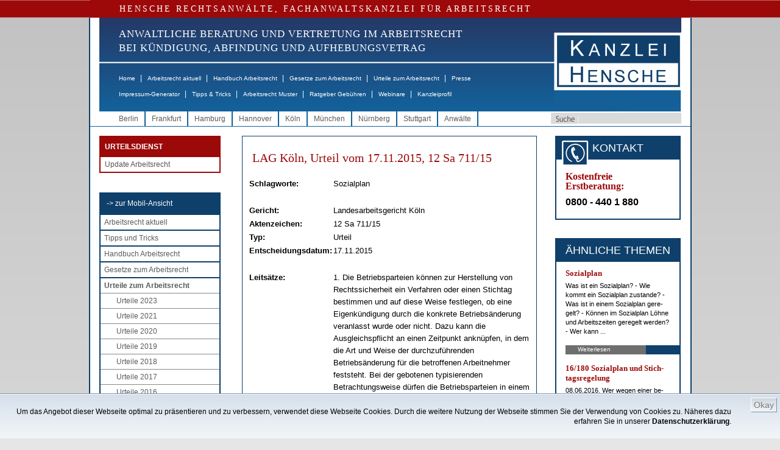

--- FILE ---
content_type: text/html;charset=ISO-8859-1
request_url: https://www.hensche.de/Arbeitsrecht_Urteile_Zulaessigkeit_Stichtagsregelungen_Sozialplaenen_Zulaessigkeit_von_Stichtagsregelungen_in_Sozialplaenen_LAG_Koeln_12Sa711-15.html
body_size: 23673
content:
<!DOCTYPE html PUBLIC "-//W3C//DTD HTML 4.01 Transitional//EN" "http://www.w3.org/TR/html4/loose.dtd">

	<html dir="ltr" lang="de-DE" xmlns:og="http://opengraphprotocol.org/schema/" xmlns:fb="http://www.facebook.com/2008/fbml">
	<!-- !!! hensche5 !!! isTest = false, searchIds = 3,10,12,13, isNewsletter = false, entriesTeasercol==null = false -->
	<head>
		<!-- Google Tag Manager -->
		<script>(function(w,d,s,l,i){w[l]=w[l]||[];w[l].push({'gtm.start':
		new Date().getTime(),event:'gtm.js'});var f=d.getElementsByTagName(s)[0],
		j=d.createElement(s),dl=l!='dataLayer'?'&l='+l:'';j.async=true;j.src=
		'https://www.googletagmanager.com/gtm.js?id='+i+dl;f.parentNode.insertBefore(j,f);
		})(window,document,'script','dataLayer','GTM-WD8F5LTC');</script>
		<!-- End Google Tag Manager -->
		<title>LAG K&#246;ln, Urteil vom 17.11.2015, 12 Sa 711/15 - HENSCHE Arbeitsrecht</title>
		
		<meta charset="iso-8859-1" />
		<meta http-equiv="Content-Type" content="text/html; charset=iso-8859-1" />
		<meta http-equiv="Page-Enter" content="blendTrans(Duration=0.5)" />
		<meta http-equiv="Page-Exit" content="blendTrans(Duration=0.5)" />
			<meta name="date" content="2016-06-30T10:46:33+01:00" />
			<meta name="copyright" content="Rechtsanwalt Dr. Martin Hensche, Fachanwalt für Arbeitsrecht, HENSCHE Rechtsanwälte, Fachanwälte für Arbeitsrecht" />
			<meta name="keywords" content="Arbeitsrecht,Sozialplan,Rechtsanwalt" />
			<meta name="google-site-verification" content="BpR_SV6hVno6i2hQq3-9iAaaoaKIjzHr0cznoY2ho5c" />
			<meta name="author" content="Rechtsanwalt Dr. Martin Hensche, Fachanwalt für Arbeitsrecht, HENSCHE Rechtsanwälte, Fachanwälte für Arbeitsrecht" />
			<meta name="generator" content="xRed 4.0.3, SI-Projects, www.si-projects.com" />
			<meta name="description" content="Zulässigkeit von Stichtagsregelungen in Sozialplänen." />
			<meta name="language" content="deutsch, de" />
			<meta name="distribution" content="germany" />
			<meta name="page-topic" content="Arbeitsrecht" />
			<meta name="revisit-after" content="2" />
			<meta name="page-type" content="Text" />
			<meta name="publisher" content="Rechtsanwalt Dr. Martin Hensche, Fachanwalt für Arbeitsrecht, HENSCHE Rechtsanwälte, Fachanwälte für Arbeitsrecht" />
			<meta name="company" content="HENSCHE Rechtsanwälte, Fachanwälte für Arbeitsrecht" />
			<meta name="robots" content="index, follow" />
				<meta property="og:description" content="Tenor:    1. Die Berufung des Kl&#228;gers gegen das Urteil des Arbeitsgerichts K&#246;ln vom 10. Februar 2015 - 12 Ca 1595/14 - wird zur&#252;ckgewiesen.   2. Der Kl&#228;ger hat die Kosten der Berufung zu tragen.   3. Die Revision wird nicht zugelassen.   Tatbestand   Die Parteien streiten &#252;ber den Anspruch des Kl&#228;gers auf Gleichbehandlung bei einer Sozialplanabfindung sowie auf ..."/>
		<meta property="og:type" content="article"/>
		<meta property="og:title" content="LAG K&#246;ln, Urteil vom 17.11.2015, 12 Sa 711/15 - HENSCHE Arbeitsrecht"/>
		<meta property="og:site_name" content="www.hensche.de"/>
		
			<link rel="alternate" media="only screen and (max-width: 640px)" href="https://m.hensche.de/Arbeitsrecht_Urteile_Zulaessigkeit_Stichtagsregelungen_Sozialplaenen_Zulaessigkeit_von_Stichtagsregelungen_in_Sozialplaenen_LAG_Koeln_12Sa711-15.html">
		<script language="JavaScript" src="/js/hensche.js"></script>
		<script language="JavaScript" src="/js/library.js"></script>
			<script language="JavaScript" src="/js/jquery.js"></script>
			<script language="JavaScript" src="/js/nextindom.jquery.js"></script>
			<script language="JavaScript" src="/js/jquery.html5-placeholder-shim.js"></script>
			
		
		<link rel="stylesheet" type="text/css" href="/styles/style.css">
		<!--[if IE 6]>
			<link rel="stylesheet" type="text/css" href="/styles/style_IE6.css">
		<![endif]-->
		<link rel="alternate" type="application/rss+xml" title="RSS-Feed - Hensche - Arbeitsrecht aktuell" href="/servlet/rss/arbeitsrecht-aktuell.xml"/>
		<link rel="shortcut icon" href="/favicon.ico" type="image/x-icon" />
		<style>
			.red_bar {
				letter-spacing: 3px;
			}
			.navitext {
				letter-spacing: 1px;
				font-weight: normal;
			}
			
			.maincontent a:link,
			.maincontent a:visited,
			.copy a:link,
			.copy a:visited,
			.nebencopy a:link,
			.nebencopy a:visited,
			.service a:link,
			.service a:visited {
			    color: #4B6186;
			    text-decoration: none;
			}
			.maincontent a:link:hover,
			.copy a:link:hover,
			.nebencopy a:link:hover,
			.service a:link:hover {
			    
			    text-decoration: underline;
			}
			
			
			
			
			ul.toc {
				font-size: 11px;
				list-style-type: none;
				list-style-image: url(/images/pfeil.gif);
				list-style-position: outside;
				margin: 20px 0px 10px 0px;
				padding-left: 20px;
			}
			
			li.toc {
				margin: 0px 0px 8px 0px;
				text-align: left;
			}
			
			li.toc,
			li.toc a {
				font-size: 11px;
				font-weight: bold;
			}
			
			img.gotop {
				vertical-align:middle;
			}
			
			.urteileForm {
				font: normal 12px Arial, Helvetica, sans-serif;
				color: #000066;
				height: 16px;
				border: 1px solid #000066;
				padding-left: 4px;
			}
			
			select.urteileForm {
				height: 20px;
				padding-left: 0px;
			}
			
			li.imgteaserlist {
				list-style:none !important; 
				list-style-image:none !important; 
				margin:10px 0 !important; 
				padding-left: 0px; 
				padding-bottom: 10px; 
				border-bottom: 1px solid #0f406b; 
				min-height: 90px;
			}
			img.imgteaserlist {
				float: left; 
				margin: 4px 10px 5px 0;
			}
			
			/*
			td.teaserbox {
				 margin-top:0px;
				 margin-bottom:0px;
				 padding-top:0px;
				 padding-bottom:10px;
			}
			
			td.teaserbox p {
				 margin-top:0px;
				 margin-bottom:13px;
			}
			
			h3 {
				text-align: left;
			}
			
			h3 a:hover {
				color: black;
				text-decoration: none;
			}
			*/
			
		</style>
		<script type="text/javascript">
		
			function toggleVersion() {
				window.location.href = "https://m.hensche.de/Arbeitsrecht_Urteile_Zulaessigkeit_Stichtagsregelungen_Sozialplaenen_Zulaessigkeit_von_Stichtagsregelungen_in_Sozialplaenen_LAG_Koeln_12Sa711-15.html?app=mobile";
			}
		
			function printview(link) {
				var width = 1000;
				var height = 1000;
				if(width > screen.availWidth - 10) {
					width = screen.availWidth - 10;
				}
				if(height > screen.availHeight - 30) {
					height = screen.availHeight - 30;
				}
				var left = Math.round((screen.availWidth - 10 - width) / 2);
				var top = Math.round((screen.availHeight - 30 - height) / 2);
				var options = 'width='+width+',height='+height+',screenX='+left+',screenY='+top+',left='+left+',top='+top+',';
				options += 'toolbar=yes,location=no,directories=no,menubar=yes,scrollbars=yes,resizable=yes,status=no';
				
				var newWindow = window.open(link, "hensche_print", options);
				if(newWindow) {
					newWindow.focus();
				} else {
					alert("Fenster kann nicht dargestellt werden. Ist ein Popup-Blocker in Ihrem Browser aktiviert?");
				}
			}
			
			
			
			function onLoad() {
					
			}
			
		</script>
		
		
		<script type="text/javascript" language="javascript">
			
			function newsletterCheckOptOut(formNL) {
				if(newsletterCheck(formNL, true)) {
					formNL.action = "/nlar/newsletter-remove.jsp";
					formNL.submit();
				}
			}
			
			function newsletterCheck(formNL, isOptOut) {
				
				if(false && !isOptOut) {
					if(isEmpty(formNL["xg"].value)) {
						alert("Bitte geben Sie Ihre Anrede an");
						formNL["xg"].focus();
						return false;
					}
					if(isEmpty(formNL["xv"].value)) {
						alert("Bitte geben Sie Ihren Vornamen an");
						formNL["xv"].focus();
						return false;
					}
					if(isEmpty(formNL["xn"].value)) {
						alert("Bitte geben Sie Ihren Nachnamen an");
						formNL["xn"].focus();
						return false;
					}
				}
				if(isEmpty(formNL["xe"].value)) {
					alert("Bitte geben Sie Ihre Email-Adresse an");
					formNL["xe"].focus();
					return false;
				}
				if(!validateEmail(formNL["xe"])) {
					alert("Angabe der Email-Adresse nicht korrekt.");
					formNL["xe"].focus();
					return false;
				}
				if(isOptOut && !confirm("Ihr Abonnement des Newsletters Arbeitsrecht wird gelöscht!")) {
					return false;
				}
				formNL["sd"].value = "D7E38BD7E77C891DF55F40C0B8E6F0D6";

				return true;
			}
		</script>
		<style>
			.newsletterhead {
				font-family: Arial;
				font-size: 12px;
				background: #white;
				color: #black;
				font-weight: bold;
			}
			.newsletter {
				font-family: Arial;
				font-size: 11px;
				color: #black;
			}
			.newsletterform {
				font: normal 12px Arial, Helvetica, sans-serif;
				color: #000066;
				width: 95px;
				height: 12px;
				border: 1px solid #000066;
			}
			.newsletterFrame {
				font: normal 11px Verdana, Arial, Helvetica, sans-serif;
				color: #243562;
				border: 1px solid #243562;
				margin-left:5px;
				margin-right:5px;
			}
			.nlMenu {
				text-decoration: none;
				color: #000000;
				font-family: Verdana, Arial, Helvetica, sans-serif;
				font-size: 10px;
				padding-left:5px;
				padding-right:5px;
				text-align: right;
			}
			.nlMenu_neu {
				text-decoration: none;
				color: #000000;
				font-family: Verdana, Arial, Helvetica, sans-serif;
				font-size: 9px;
			}
			.topbarNlOld {
				background-color: #0F406B;
				color: #FFFFFF;
				font-size: 18px;
				line-height: 24px;
				margin-bottom: 4px;
				text-align: center;
			}
			td.buttonsNlOld {
				text-align: center; 
				padding-top: 5px;
			}
		</style>
	</head>
	<body onload="onLoad();">
		<!-- Google Tag Manager (noscript) --> 
		<noscript><iframe src="https://www.googletagmanager.com/ns.html?id=GTM-WD8F5LTC" height="0" width="0" style="display:none;visibility:hidden"></iframe></noscript>
		<!-- End Google Tag Manager (noscript) -->
		
			
		<p class="serif red_bar">HENSCHE RECHTSANWÄLTE, FACHANWALTSKANZLEI FÜR ARBEITSRECHT</p>
	<div class="mainwrapper" style="">
		<div class="header">
				<div class="logo">
					<a href="/"><img src="/images/logo.jpg" alt="Logo Hensche Rechtsanwälte" border="0"/></a>
				</div>
			<div class="naviwrapper">
				<p class="serif navitext" style="font-size: 17px;">ANWALTLICHE BERATUNG UND VERTRETUNG IM ARBEITSRECHT<br>
				   BEI KÜNDIGUNG, ABFINDUNG UND AUFHEBUNGSVETRAG</p>
				<ul class="mainnavi">
					<li><a href="/index.html">Home</a><span class="gap">|</span></li>
					<li><a href="/arbeitsrecht_aktuell.html">Arbeitsrecht aktuell</a><span class="gap">|</span></li>
					<li><a href="/Rechtsanwalt_Arbeitsrecht_Handbuch.html">Handbuch Arbeitsrecht</a><span class="gap">|</span></li>
					<li><a href="/Rechtsanwalt_Arbeitsrecht_Gesetze.html">Gesetze zum Arbeitsrecht</a><span class="gap">|</span></li>
					<li><a href="/urteile.jsp?a=106">Urteile zum Arbeitsrecht</a><span class="gap">|</span></li>
					<li><a href="/Rechtsanwalt_Arbeitsrecht_Presse.html">Presse</a></li>
				</ul>
				<ul class="mainnavi2">
					<li><a href="/impressum-generator.html">Impressum-Generator</a><span class="gap">|</span></li>
					<li><a href="/Infos_Arbeitsrecht.html">Tipps &amp; Tricks</a><span class="gap">|</span></li>
					<li><a href="/Musterschreiben_Arbeitsrecht.html">Arbeitsrecht Muster</a><span class="gap">|</span></li>
					<li><a href="/Rechtsanwalt_Arbeitsrecht_Gebuehren.html">Ratgeber Gebühren</a><span class="gap">|</span></li>
					<li><a href="/webinare_arbeitsrecht.html">Webinare</a><span class="gap">|</span></li>
					
					<li><a href="/kanzleiprofil-hensche-rechtsanwaelte.html">Kanzleiprofil</a></li>
				</ul>
			</div>
			<div class="clear"></div>
		</div>
		
			<div class="stadtwrapper">
				<form class="suche1" action="/search.jsp" method="get">
					<input type="button" class="suchbutton" value="" />
					<input type="text" class="suche" name="searchtext" />
				</form>
				<ul class="stadtnavi">
								<li><a href="/Rechtsanwalt_Arbeitsrecht_Berlin.html">Berlin</a></li>
								<li><a href="/Rechtsanwalt_Arbeitsrecht_Frankfurt.html">Frankfurt</a></li>
								<li><a href="/Rechtsanwalt_Arbeitsrecht_Hamburg.html">Hamburg</a></li>
								<li><a href="/Rechtsanwalt_Arbeitsrecht_Hannover.html">Hannover</a></li>
								<li><a href="/Rechtsanwalt_Arbeitsrecht_Koeln.html">K&#246;ln</a></li>
								<li><a href="/Rechtsanwalt_Arbeitsrecht_Muenchen.html">M&#252;nchen</a></li>
								<li><a href="/Rechtsanwalt_Arbeitsrecht_Nuernberg.html">N&#252;rnberg</a></li>
								<li><a href="/Rechtsanwalt_Arbeitsrecht_Stuttgart.html">Stuttgart</a></li>
					<li><a href="/rechtsanwaelte-fachanwaelte-arbeitsrecht.html">Anwälte</a></li>
				</ul>
				<div class="clear"></div>
			</div>
			
		<div class="contentwrapper">
			
			<!--LINKE SPALTE -->
			<div class="linke_spalte">
				
					<!-- START : EINGELOGGT MENU!-->
					<div class="loggedMenu">
						<div>
							<div class="titel">URTEILSDIENST</div>
							<ul>
								<li><a class="fc_grau1" href="/update-arbeitsrecht.html">Update Arbeitsrecht</a></li>
							</ul>
						</div>
					</div>
					<!-- ENDE : EINGELOGGT MENU!-->
				
				<!-- LINKE NAVIGATION -->
				<div class="linke_navi">
					<ul>
						<li class="mainnavi_header"><a href="javascript:toggleVersion();">-&gt; zur Mobil-Ansicht</a></li>
						<li><a href="/arbeitsrecht_aktuell.html">Arbeitsrecht aktuell</a></li>
						<li><a href="/Infos_Arbeitsrecht.html">Tipps und Tricks</a></li>
						<li><a href="/Rechtsanwalt_Arbeitsrecht_Handbuch.html">Handbuch Arbeitsrecht</a></li>
						<li><a href="/Rechtsanwalt_Arbeitsrecht_Gesetze.html">Gesetze zum Arbeitsrecht</a></li>
						<li><a href="/urteile.jsp?a=106" id="navi_aktiv">Urteile zum Arbeitsrecht</a>
							<ul class="subMenu">
								<li><a href="/urteile.jsp?a=536&jahr=2023">Urteile 2023</a></li>
								<li><a href="/urteile.jsp?a=439&jahr=2021">Urteile 2021</a></li>
								<li><a href="/urteile.jsp?a=425&jahr=2020">Urteile 2020</a></li>
								<li><a href="/urteile.jsp?a=427&jahr=2019">Urteile 2019</a></li>
								<li><a href="/urteile.jsp?a=367&jahr=2018">Urteile 2018</a></li>
								<li><a href="/urteile.jsp?a=360&jahr=2017">Urteile 2017</a></li>
								<li><a href="/urteile.jsp?a=357&jahr=2016">Urteile 2016</a></li>
								<li><a href="/urteile.jsp?a=356&jahr=2015">Urteile 2015</a></li>
								<li><a href="/urteile.jsp?a=355&jahr=2014">Urteile 2014</a></li>
								<li><a href="/urteile.jsp?a=354&jahr=2013">Urteile 2013</a></li>
								<li><a href="/urteile.jsp?a=353&jahr=2012">Urteile 2012</a></li>
								<li><a href="/urteile.jsp?a=352&jahr=2011">Urteile 2011</a></li>
								<li><a href="/urteile.jsp?a=351&jahr=2010">Urteile 2010</a></li>
								<li><a href="/urteile.jsp?a=350&jahr=2009">Urteile 2009</a></li>
								<li><a href="/urteile.jsp?a=349&jahr=2008">Urteile 2008</a></li>
								<li><a href="/urteile.jsp?a=348&jahr=2007">Urteile 2007</a></li>
								<li><a href="/urteile.jsp?a=347&jahr=2006">Urteile 2006</a></li>
								<li><a href="/urteile.jsp?a=346&jahr=2005">Urteile 2005</a></li>
								<li><a href="/urteile.jsp?a=345&jahr=2004">Urteile 2004</a></li>
								<li><a href="/urteile.jsp?a=344&jahr=2003">Urteile 2003</a></li>
								<li><a href="/urteile.jsp?a=343&jahr=2002">Urteile 2002</a></li>
								<li><a href="/urteile.jsp?a=342&jahr=2001">Urteile 2001</a></li>
								<li><a href="/urteile.jsp?a=341&jahr=2000">Urteile 2000</a></li>
								<li><a href="/urteile.jsp?a=340&jahr=1999">Urteile 1999</a></li>
								<li><a href="/urteile.jsp?a=339&jahr=1998">Urteile 1998</a></li>
								<li><a href="/urteile.jsp?a=338&jahr=1997">Urteile 1997</a></li>
								<li><a href="/urteile.jsp?a=337&jahr=1996">Urteile 1996</a></li>
								<li><a href="/urteile.jsp?a=336&jahr=1995">Urteile 1995</a></li>
								<li><a href="/urteile.jsp?a=335&jahr=1994">Urteile 1994</a></li>
								<li><a href="/urteile.jsp?a=334&jahr=1993">Urteile 1993</a></li>
								<li><a href="/urteile.jsp?a=333&jahr=1992">Urteile 1992</a></li>
								<li><a href="/urteile.jsp?a=332&jahr=1991">Urteile 1991</a></li>
								<li><a href="/urteile.jsp?a=331&jahr=bis1990">Urteile bis 1990</a></li>
							</ul>
						</li>
						<li><a href="/Musterschreiben_Arbeitsrecht.html">Arbeitsrecht Muster</a></li>
						<li><a href="/Rechtsanwalt_Arbeitsrecht_Videos.html">Videos</a></li>
						<li><a href="/impressum-generator.html">Impressum-Generator</a></li>
						<li><a href="/webinare_arbeitsrecht.html">Webinare zum Arbeitsrecht</a></li>
					</ul>
				</div>

				<!-- LINKE NAVIGATION ENDE -->
					<!-- KONTAKTADRESSEN -->
					<div class="kontaktadressen">
						<div class="topbar">
							 B&Uuml;ROS
						</div>
						<ul>
										<li>
											<span class="kontakt">Kanzlei Berlin</span><br>
											<img src="/images/icon_phone.gif" style="vertical-align: middle;"/> 030 - 26 39 62 0<br>
											<img src="/images/icon_mail.gif" style="vertical-align: middle;"/> <a href="mailto:berlin@hensche.de">berlin@hensche.de</a><br>
											<a class="anfahrt" href="/wegbeschreibung-buero-hensche-berlin-luetzowstrasse-32.html">Anfahrt</a><a class="kontaktdetails" href="/Rechtsanwalt_Arbeitsrecht_Berlin.html">Details</a>
										</li>
										<li>
											<span class="kontakt">Kanzlei Frankfurt</span><br>
											<img src="/images/icon_phone.gif" style="vertical-align: middle;"/> 069 - 71 03 30 04<br>
											<img src="/images/icon_mail.gif" style="vertical-align: middle;"/> <a href="mailto:frankfurt@hensche.de">frankfurt@hensche.de</a><br>
											<a class="anfahrt" href="/wegbeschreibung-buero-hensche-frankfurt-schumannstrasse-27.html">Anfahrt</a><a class="kontaktdetails" href="/Rechtsanwalt_Arbeitsrecht_Frankfurt.html">Details</a>
										</li>
										<li>
											<span class="kontakt">Kanzlei Hamburg</span><br>
											<img src="/images/icon_phone.gif" style="vertical-align: middle;"/> 040 - 69 20 68 04<br>
											<img src="/images/icon_mail.gif" style="vertical-align: middle;"/> <a href="mailto:hamburg@hensche.de">hamburg@hensche.de</a><br>
											<a class="anfahrt" href="/wegbeschreibung-buero-hensche-hamburg-neuer-wall-10.html">Anfahrt</a><a class="kontaktdetails" href="/Rechtsanwalt_Arbeitsrecht_Hamburg.html">Details</a>
										</li>
										<li>
											<span class="kontakt">Kanzlei Hannover</span><br>
											<img src="/images/icon_phone.gif" style="vertical-align: middle;"/> 0511 - 89 97 701<br>
											<img src="/images/icon_mail.gif" style="vertical-align: middle;"/> <a href="mailto:hannover@hensche.de">hannover@hensche.de</a><br>
											<a class="anfahrt" href="/wegbeschreibung-buero-hensche-hannover-georgstrasse-38.html">Anfahrt</a><a class="kontaktdetails" href="/Rechtsanwalt_Arbeitsrecht_Hannover.html">Details</a>
										</li>
										<li>
											<span class="kontakt">Kanzlei K&#246;ln</span><br>
											<img src="/images/icon_phone.gif" style="vertical-align: middle;"/> 0221 - 70 90 718<br>
											<img src="/images/icon_mail.gif" style="vertical-align: middle;"/> <a href="mailto:koeln@hensche.de">koeln@hensche.de</a><br>
											<a class="anfahrt" href="/wegbeschreibung-buero-hensche-koeln-theodor-heuss-ring-23.html">Anfahrt</a><a class="kontaktdetails" href="/Rechtsanwalt_Arbeitsrecht_Koeln.html">Details</a>
										</li>
										<li>
											<span class="kontakt">Kanzlei M&#252;nchen</span><br>
											<img src="/images/icon_phone.gif" style="vertical-align: middle;"/> 089 - 21 56 88 63<br>
											<img src="/images/icon_mail.gif" style="vertical-align: middle;"/> <a href="mailto:muenchen@hensche.de">muenchen@hensche.de</a><br>
											<a class="anfahrt" href="/wegbeschreibung-buero-hensche-muenchen-ludwigstrasse-8.html">Anfahrt</a><a class="kontaktdetails" href="/Rechtsanwalt_Arbeitsrecht_Muenchen.html">Details</a>
										</li>
										<li>
											<span class="kontakt">Kanzlei N&#252;rnberg</span><br>
											<img src="/images/icon_phone.gif" style="vertical-align: middle;"/> 0911 - 95 33 207<br>
											<img src="/images/icon_mail.gif" style="vertical-align: middle;"/> <a href="mailto:nuernberg@hensche.de">nuernberg@hensche.de</a><br>
											<a class="anfahrt" href="/wegbeschreibung-buero-hensche-nuernberg-zeltnerstrasse-3.html">Anfahrt</a><a class="kontaktdetails" href="/Rechtsanwalt_Arbeitsrecht_Nuernberg.html">Details</a>
										</li>
										<li>
											<span class="kontakt">Kanzlei Stuttgart</span><br>
											<img src="/images/icon_phone.gif" style="vertical-align: middle;"/> 0711 - 47 09 710<br>
											<img src="/images/icon_mail.gif" style="vertical-align: middle;"/> <a href="mailto:stuttgart@hensche.de">stuttgart@hensche.de</a><br>
											<a class="anfahrt" href="/wegbeschreibung-buero-hensche-stuttgart-koenigstrasse-10c.html">Anfahrt</a><a class="kontaktdetails" href="/Rechtsanwalt_Arbeitsrecht_Stuttgart.html">Details</a>
										</li>
							<div class="clear"></div>
						</ul>
					</div>
					<!--KONTAKTADRESSEN ENDE -->
					
					
					
						<!--REFERENZEN -->
						<div class="referenzbox">
							<div class="topbar">
								REFERENZEN
							</div>
							<ul>
								<li>
									<a href="/arbeitsrecht-de.html"><div class="zeile"><p>Arbeitsrecht.de</p></div>
									<img src="/servlet/de.blueorange.xred.util.GetFile/arbeitsrecht-de_kl.gif?db=hensche&tbl=int_xredimage&imgcol=xred_file&key=id&keyval=12701" alt="arbeitsrecht-de_kl" class="ref"/></a>
								</li>
								
								<li>
									<a href="/jips.html"><div class="zeile"><p>Jura Uni SB</p></div>
									<span class="quadrat"><img src="/servlet/de.blueorange.xred.util.GetFile/LdW.gif?db=hensche&tbl=int_xredimage&imgcol=xred_file&key=id&keyval=2164" alt="LdW" class="ref"/></span></a>
								</li>
								<li>
									<a href="/EconBiz.html"><div class="zeile"><p>Econ Biz</p></div>
									<img src="/servlet/de.blueorange.xred.util.GetFile/econ-biz.gif?db=hensche&tbl=int_xredimage&imgcol=xred_file&key=id&keyval=2600" alt="econ-biz" class="ref"/></a>
								</li>
								<li>
									<a href="/USBK.html"><div class="zeile"><p>Stadtbibliothek Köln</p></div>
									<img src="/servlet/de.blueorange.xred.util.GetFile/USB_Koeln_kl.jpg?db=hensche&tbl=int_xredimage&imgcol=xred_file&key=id&keyval=2602" alt="USB_Koeln_kl" class="ref"/></a>
								</li>
								<li>
									<a href="/erfolgreich-suchen.html"><div class="zeile"><p>Erfolgreich suchen</p></div>
									<img src="/servlet/de.blueorange.xred.util.GetFile/Erfolgreich-Suchen-2011_klein.gif?db=hensche&tbl=int_xredimage&imgcol=xred_file&key=id&keyval=26530" alt="Erfolgreich Suchen 2011_klein" class="ref"/></a>
								</li>
								<li>
									<a href="/wir_bilden_aus.html"><div class="zeile"><p>Wir bilden aus</p></div>
									<img src="/servlet/de.blueorange.xred.util.GetFile/logo_RAK_Berlin_160x66.jpg?db=hensche&tbl=int_xredimage&imgcol=xred_file&key=id&keyval=114945" alt="logo_RAK_Berlin_160x66" class="ref"/></a>
								</li>
							</ul>
						</div>
						<!--REFERENZEN ENDE -->
				
					<!--MITGLIEDSCHAFTEN -->
					<div class="mitgliederbox">
						<div class="topbar">
							MITGLIEDSCHAFTEN
						</div>
						<ul>
							<li>
								<a href="/anwaltsverein.html" xkey="beitrag_2172"><img src="/servlet/de.blueorange.xred.util.GetFile/m_dav.gif?db=hensche&tbl=int_xredimage&imgcol=xred_file&key=id&keyval=2166" alt="m_dav" class="ref"/></a>
							</li>
							<li>
								<a href="/verein-demokratischer-juristen.html" xkey="beitrag_2173"><img src="/servlet/de.blueorange.xred.util.GetFile/logo_vdj.gif?db=hensche&tbl=int_xredimage&imgcol=xred_file&key=id&keyval=2167" alt="logo_vdj" class="ref"/></a>
							</li>
						</ul>
					</div>
					<br><br>
					<!--MITGLIEDSCHAFTEN ENDE -->
			</div>
			<!--LINKE SPALTE ENDE-->
			
			<!--RECHTE SPALTE -->
			<div class="rechte_spalte">
					<div class="maincontent" style="">
							

		
										
										&nbsp;
										<h1 class="serif">LAG K&#246;ln, Ur&shy;teil vom 17.11.2015, 12 Sa 711/15</h1>
										<table border="0" width="470" style="margin-left:10px;">
											<tr align="left" valign="top"> 
												<td width="28%">&nbsp;</td>
												<td colspan="2" width="72%">&nbsp;</td>
											</tr>
											<tr align="left" valign="top"> 
												<td width="28%" class="text_fett">Schlagworte:</td>
												<td colspan="2" width="72%">Sozialplan</td>
											</tr>
											<tr align="left" valign="top"> 
												<td width="28%">&nbsp;</td>
												<td colspan="2" width="72%">&nbsp;</td>
											</tr>
											<tr align="left" valign="top"> 
												<td width="28%" class="text_fett">Gericht:</td>
												<td colspan="2" width="72%">Landesarbeitsgericht K&#246;ln</td>
											</tr>
											<tr align="left" valign="top"> 
												<td width="28%" class="text_fett">Aktenzeichen:</td>
												<td colspan="2" width="72%">12 Sa 711/15</td>
											</tr>
											<tr align="left" valign="top"> 
												<td width="28%" class="text_fett">Typ:</td>
												<td colspan="2" width="72%">Urteil</td>
											</tr>
											<tr align="left" valign="top"> 
												<td width="28%" class="text_fett">Entscheidungsdatum:</td>
												<td colspan="2" width="72%">17.11.2015</td>
											</tr>
											<tr align="left" valign="top"> 
												<td width="28%">&nbsp;</td>
												<td colspan="2" width="72%">&nbsp;</td>
											</tr>
											<tr align="left" valign="top"> 
												<td width="28%" class="text_fett">Leits&auml;tze:</td>
												<td colspan="2" width="72%">1. Die Betriebsparteien k&#246;nnen zur Herstellung von Rechtssicherheit ein Verfahren oder einen Stichtag bestimmen und auf diese Weise festlegen, ob eine Eigenk&#252;ndigung durch die konkrete Betriebs&#228;nderung veranlasst wurde oder nicht. Dazu kann die Ausgleichspflicht an einen Zeitpunkt ankn&#252;pfen, in dem die Art und Weise der durchzuf&#252;hrenden Betriebs&#228;nderung f&#252;r die betroffenen Arbeitnehmer feststeht. Bei der gebotenen typisierenden Betrachtungsweise d&#252;rfen die Betriebsparteien in einem solchen Fall davon ausgehen, dass Arbeitnehmer, die auf eigene Veranlassung ihr Arbeitsverh&#228;ltnis beenden, bevor das Ausma&#223; einer sie treffenden Betriebs&#228;nderung konkret absehbar und der Umfang der daran kn&#252;pfenden wirtschaftlichen Nachteile prognostizierbar ist, ihr Arbeitsverh&#228;ltnis nicht aufgrund der Betriebs&#228;nderung beenden.<BR>
<BR>2. Erst mit dem Abschluss des Interessenausgleichs stand der Umfang der betriebs&#228;ndernden Ma&#223;nahmen und der Zeitpunkt seiner Umsetzung - wenn &#252;berhaupt - hinreichend fest. Ab diesem Zeitpunkt stand im Ansatz fest, welche Mitarbeitergruppen zu welchem Zeitpunkt von der Standortverlagerung betroffen waren.<BR>
<BR>3. F&#252;r &#167; 628 Abs. 2 BGB muss die K&#252;ndigung des Arbeitnehmers durch vertragswidriges schuldhaftes Verhalten des Arbeitgebers veranlasst worden sein. Die K&#252;ndigung muss also ihren Grund gerade in einem vertragswidrigen Verhalten des anderen Vertragsteils haben - so genanntes Aufl&#246;sungsverschulden. F&#252;r dieses Verschulden gen&#252;gt nicht jede geringf&#252;gige schuldhafte Vertragsverletzung. Vielmehr muss ihr das Gewicht eines wichtigen Grunds zukommen und zum Ausspruch einer fristlosen K&#252;ndigung berechtigen.</td>
											</tr>
											<tr align="left" valign="top"> 
												<td width="28%" class="text_fett">Vorinstanzen:</td>
												<td colspan="2" width="72%">Arbeitsgericht K&#246;ln, 12 Ca 1595/14</td>
											</tr>
											<tr align="left" valign="top"> 
												<td width="28%" class="text_fett">&nbsp;</td>
												<td colspan="2" width="72%">&nbsp;</td>
											</tr>
										</table>
											<div class="copy">
												<P><STRONG>Te&shy;nor: </STRONG></P>
<P>1. Die Be&shy;ru&shy;fung des Kl&#228;gers ge&shy;gen das Ur&shy;teil des Ar&shy;beits&shy;ge&shy;richts K&#246;ln vom 10. Fe&shy;bru&shy;ar 2015 - 12 Ca 1595/14 - wird zur&#252;ck&shy;ge&shy;wie&shy;sen.</P>
<P>2. Der Kl&#228;ger hat die Kos&shy;ten der Be&shy;ru&shy;fung zu tra&shy;gen.</P>
<P>3. Die Re&shy;vi&shy;si&shy;on wird nicht zu&shy;ge&shy;las&shy;sen.</P>
<P><U>Tat&shy;be&shy;stand</U></P>
<P>Die Par&shy;tei&shy;en strei&shy;ten &#252;ber den An&shy;spruch des Kl&#228;gers auf Gleich&shy;be&shy;hand&shy;lung bei ei&shy;ner <a href="/Rechtsanwalt_Arbeitsrecht_Handbuch_Sozialplan.html">So&shy;zi&shy;al&shy;plan&shy;ab&shy;fin&shy;dung</a> so&shy;wie auf Scha&shy;dens&shy;er&shy;satz we&shy;gen Aufl&#246;sungs&shy;ver&shy;schul&shy;dens der Be&shy;klag&shy;ten.</P>
<P>Der An&shy;fang 1974 ge&shy;bo&shy;re&shy;ne Kl&#228;ger war seit Ju&shy;li 2003 bei der be&shy;klag&shy;ten Flug&shy;ge&shy;sell&shy;schaft als Sys&shy;tem&shy;ad&shy;mi&shy;nis&shy;tra&shy;tor mit Ein&shy;satz&shy;ort K besch&#228;ftigt.</P>
<P>Seit 2012 trat die Be&shy;klag&shy;te in &#220;ber&shy;le&shy;gun&shy;gen zur Ver&shy;le&shy;gung ih&shy;res Stand&shy;orts von nach M ein. In ei&shy;ner Mit&shy;tei&shy;lung vom 15. April 2013 teil&shy;te sie mit, dass in den n&#228;chs&shy;ten Wo&shy;chen ein kon&shy;kre&shy;ter Um&shy;zugs&shy;fahr&shy;plan ent&shy;wi&shy;ckelt wer&shy;de. In ei&shy;ner wei&shy;te&shy;ren Mit&shy;tei&shy;lung von Mai 2013 teil&shy;te sie mit, dass sich im Zu&shy;ge der Ver&shy;la&shy;ge&shy;rung des Stand&shy;orts Rah&shy;men&shy;be&shy;din&shy;gun&shy;gen, Pro&shy;zes&shy;se und nicht zu&shy;letzt die pers&#246;nli&shy;che Le&shy;bens&shy;si&shy;tua&shy;ti&shy;on der meis&shy;ten Kol&shy;le&shy;gen ver&#228;ndern w&#252;rden. </P>
<P>Der <a href="/Rechtsanwalt_Arbeitsrecht_Handbuch_Betriebsrat.html">Be&shy;triebs&shy;rat</a> un&shy;ter&shy;rich&shy;te&shy;te die Mit&shy;ar&shy;bei&shy;ter am 11. Ju&shy;ni 2013, dass Gespr&#228;che zwi&shy;schen den Be&shy;triebs&shy;par&shy;tei&shy;en zum Aus&shy;tausch ge&shy;gen&shy;sei&shy;ti&shy;ger Po&shy;si&shy;tio&shy;nen we&shy;gen ver&shy;schie&shy;de&shy;ner M&#246;glich&shy;kei&shy;ten hin&shy;sicht&shy;lich des Stand&shy;ort&shy;wech&shy;sels stattf&#228;nden.</P>
<P>Am 20. Ju&shy;ni 2013 k&#252;ndig&shy;te der Kl&#228;ger sein <a href="/Rechtsanwalt_Arbeitsrecht_Handbuch_Arbeitsvertrag.html">Ar&shy;beits&shy;verh&#228;lt&shy;nis</a> mit der Be&shy;klag&shy;ten zum 31. Ok&shy;to&shy;ber 2013. Dar&shy;in bat er die Be&shy;klag&shy;te, das <a href="/Rechtsanwalt_Arbeitsrecht_Handbuch_Arbeitsvertrag.html">Ar&shy;beits&shy;verh&#228;lt&shy;nis</a> vor&shy;zei&shy;tig mit Wir&shy;kung zu En&shy;de Sep&shy;tem&shy;ber 2013 auf&shy;zul&#246;sen, da&shy;mit er die neue Stel&shy;le an&shy;tre&shy;ten k&#246;nne. Er hof&shy;fe bei ei&shy;nem <a href="/Rechtsanwalt_Arbeitsrecht_Handbuch_Sozialplan.html">So&shy;zi&shy;al&shy;plan</a> r&#252;ck&shy;wir&shy;kend ber&#252;ck&shy;sich&shy;tigt zu wer&shy;den. Die Be&shy;klag&shy;te erkl&#228;rte sich mit ei&shy;ner Be&shy;en&shy;di&shy;gung des <a href="/Rechtsanwalt_Arbeitsrecht_Handbuch_Arbeitsvertrag.html">Ar&shy;beits&shy;verh&#228;lt&shy;nis&shy;ses</a>, das ei&shy;gent&shy;lich nur zum 31. De&shy;zem&shy;ber 2013 be&shy;en&shy;det wer&shy;den konn&shy;te, zum 31. Ok&shy;to&shy;ber 2013 in ei&shy;nem Schrei&shy;ben vom 25. Ju&shy;ni 2013 ein&shy;ver&shy;stan&shy;den.</P>
<P>Am 29. Ok&shy;to&shy;ber 2013 schlos&shy;sen die Be&shy;triebs&shy;par&shy;tei&shy;en ei&shy;nen <a href="/Rechtsanwalt_Arbeitsrecht_Handbuch_Interessenausgleich.html">In&shy;ter&shy;es&shy;sen&shy;aus&shy;gleich</a> und <a href="/Rechtsanwalt_Arbeitsrecht_Handbuch_Sozialplan.html">So&shy;zi&shy;al&shy;plan</a> (IASP). Die&shy;ser enth&#228;lt aus&shy;zugs&shy;wei&shy;se fol&shy;gen&shy;de Re&shy;ge&shy;lun&shy;gen:</P>
<P>„...&nbsp;</P>
<P><STRONG>I. <a href="/Rechtsanwalt_Arbeitsrecht_Handbuch_Interessenausgleich.html">In&shy;ter&shy;es&shy;sen&shy;aus&shy;gleich</a> </STRONG></P>
<P><STRONG>&#167; 1 Gel&shy;tungs&shy;be&shy;reich </STRONG></P>
<P>Die&shy;ser <a href="/Rechtsanwalt_Arbeitsrecht_Handbuch_Interessenausgleich.html">In&shy;ter&shy;es&shy;sen&shy;aus&shy;gleich</a> gilt f&#252;r al&shy;le Mit&shy;ar&shy;bei&shy;te&shy;rin&shy;nen und Mit&shy;ar&shy;bei&shy;ter des Bo&shy;den&shy;per&shy;so&shy;nals (im fol&shy;gen&shy;den: Mit&shy;ar&shy;bei&shy;ter) die zum Zeit&shy;punkt der Un&shy;ter&shy;zeich&shy;nung die&shy;ser <a href="/Betriebsvereinbarung_Arbeitsrecht_Betriebsvereinbarung.html">Be&shy;triebs&shy;ver&shy;ein&shy;ba&shy;rung</a> in ei&shy;nem un&shy;gek&#252;ndig&shy;ten <a href="/Rechtsanwalt_Arbeitsrecht_Handbuch_Arbeitsvertrag.html">Ar&shy;beits&shy;verh&#228;lt&shy;nis</a> bei der C besch&#228;ftigt, und von der Stand&shy;ort&shy;ver&shy;la&shy;ge&shy;rung gem&#228;&#223; &#167; 2 be&shy;trof&shy;fen sind.</P>
<P>...&nbsp;</P>
<P><STRONG>&#167; 2 Stand&shy;ort&shy;ver&shy;la&shy;ge&shy;rung </STRONG></P>
<P>(1) Die Haupt&shy;ver&shy;wal&shy;tung so&shy;wie die ad&shy;mi&shy;nis&shy;tra&shy;ti&shy;ven Funk&shy;tio&shy;nen des Tech&shy;nik&shy;be&shy;triebs am Stand&shy;ort K , mit Aus&shy;nah&shy;me von Ar&shy;beitspl&#228;tzen, die der „Busi&shy;ness&shy;u&shy;nit Hea&shy;vy Main&shy;ten&shy;an&shy;ce“ zu&shy;ge&shy;ord&shy;net sind, wer&shy;den nach M ver&shy;la&shy;gert (im Fol&shy;gen&shy;den: Stand&shy;ort&shy;ver&shy;la&shy;ge&shy;rung). Ob hier&shy;bei auch der Be&shy;reich Ma&shy;te&shy;ri&shy;al&shy;wirt&shy;schaft nach M ver&shy;legt wird, wird der&shy;zeit un&shy;ter&shy;sucht und ge&shy;son&shy;dert mit dem <a href="/Rechtsanwalt_Arbeitsrecht_Handbuch_Betriebsrat.html">Be&shy;triebs&shy;rat</a> be&shy;ra&shy;ten und ent&shy;schie&shy;den. In K nach der Un&shy;ter&shy;zeich&shy;nung die&shy;ser <a href="/Betriebsvereinbarung_Arbeitsrecht_Betriebsvereinbarung.html">Be&shy;triebs&shy;ver&shy;ein&shy;ba&shy;rung</a> neu ge&shy;schaf&shy;fe&shy;ne Stel&shy;len f&#252;r neue Auf&shy;ga&shy;ben&shy;stel&shy;lun&shy;gen sind von der Stand&shy;ort&shy;ver&shy;la&shy;ge&shy;rung eben&shy;falls nicht be&shy;trof&shy;fen.</P>
<P>(2) Der Um&shy;zug nach M wird fach&shy;ab&shy;tei&shy;lungs&shy;be&shy;zo&shy;gen nach Ma&#223;ga&shy;be des in Anl. 1 bei&shy;gef&#252;gten Um&shy;zugs&shy;pla&shy;nes durch&shy;gef&#252;hrt. Da&shy;nach wer&shy;den die per&shy;so&shy;nel&shy;len Ma&#223;nah&shy;men un&shy;ter Ein&shy;hal&shy;tung der je&shy;wei&shy;li&shy;gen <a href="/Rechtsanwalt_Arbeitsrecht_Handbuch_Kuendigungsfristen.html">K&#252;ndi&shy;gungs&shy;fris&shy;ten</a> mit Wir&shy;kung zum 15.9.2014 bzw. 30.9.2014 durch&shy;gef&#252;hrt.</P>
<P>F&#252;r die be&shy;trof&shy;fe&shy;nen Mit&shy;ar&shy;bei&shy;ter im I be&shy;steht die M&#246;glich&shy;keit, auf frei&shy;wil&shy;li&shy;ger Ba&shy;sis be&shy;reits ab dem 1.4.2014 nach M ver&shy;setzt zu wer&shy;den. An&shy;dern&shy;falls ver&shy;bleibt auch ihr Ar&shy;beits&shy;platz bis zum 14.9.2014 K .</P>
<P>...&nbsp;</P>
<P><STRONG>&#167; 3 Ma&#223;nah&shy;men zur Stand&shy;ort&shy;ver&shy;la&shy;ge&shy;rung </STRONG></P>
<P><STRONG>&#167; 3.1 Ar&shy;beits&shy;platz&shy;an&shy;ge&shy;bot</STRONG> </P>
<P>(1) C bie&shy;tet je&shy;dem von der Stand&shy;ort&shy;ver&shy;la&shy;ge&shy;rung be&shy;trof&shy;fe&shy;nen Mit&shy;ar&shy;bei&shy;ter an, sein <a href="/Rechtsanwalt_Arbeitsrecht_Handbuch_Arbeitsvertrag.html">Ar&shy;beits&shy;verh&#228;lt&shy;nis</a> grunds&#228;tz&shy;lich zu den be&shy;ste&shy;hen&shy;den Be&shy;din&shy;gun&shy;gen, je&shy;den&shy;falls je&shy;doch auf ei&shy;nem gleich&shy;wer&shy;ti&shy;gen Ar&shy;beits&shy;platz in M fort&shy;zu&shy;set&shy;zen.</P>
<P>(2) Be&shy;triebs&shy;be&shy;ding&shy;te Be&shy;en&shy;di&shy;gungsk&#252;ndi&shy;gun&shy;gen aus An&shy;lass der Stand&shy;ort&shy;ver&shy;la&shy;ge&shy;rung wer&shy;den nicht aus&shy;ge&shy;spro&shy;chen.</P>
<P>...&nbsp;</P>
<P><STRONG>&#167; 3.4 Te&shy;le&shy;ar&shy;beit </STRONG></P>
<P>(1) Mit&shy;ar&shy;bei&shy;ter, die nach M ver&shy;setzt wer&shy;den, k&#246;nnen ih&shy;re Ar&shy;beits&shy;leis&shy;tung in Te&shy;le&shy;ar&shy;beit er&shy;brin&shy;gen, so&shy;weit die kon&shy;kre&shy;te Ar&shy;beits&shy;leis&shy;tung der Te&shy;le&shy;ar&shy;beit zug&#228;ng&shy;lich ist.</P>
<P>...&nbsp;</P>
<P><STRONG>&#167; 4 Pro&shy;zess der Stand&shy;ort&shy;ver&shy;la&shy;ge&shy;rung </STRONG></P>
<P>(1) Die Be&shy;triebs&shy;part&shy;ner dif&shy;fe&shy;ren&shy;zie&shy;ren in&shy;ner&shy;halb des Krei&shy;ses der von der Stand&shy;ort&shy;ver&shy;la&shy;ge&shy;rung be&shy;trof&shy;fe&shy;nen Mit&shy;ar&shy;bei&shy;ter zwi&shy;schen fol&shy;gen&shy;den <BR>Mit&shy;ar&shy;bei&shy;ter&shy;grup&shy;pen:</P>
<P>...&nbsp;</P>
<P><STRONG>II. <a href="/Rechtsanwalt_Arbeitsrecht_Handbuch_Sozialplan.html">So&shy;zi&shy;al&shy;plan</a> </STRONG></P>
<P><STRONG>&#167; 6 Ziel des <a href="/Rechtsanwalt_Arbeitsrecht_Handbuch_Sozialplan.html">So&shy;zi&shy;al&shy;pla&shy;nes</a> </STRONG></P>
<P>...&nbsp;</P>
<P><STRONG>&#167; 7 Gel&shy;tungs&shy;be&shy;reich </STRONG></P>
<P>Der <a href="/Rechtsanwalt_Arbeitsrecht_Handbuch_Sozialplan.html">So&shy;zi&shy;al&shy;plan</a> gilt f&#252;r al&shy;le Mit&shy;ar&shy;bei&shy;ter des Bo&shy;den&shy;per&shy;so&shy;nals die zum Zeit&shy;punkt der Un&shy;ter&shy;zeich&shy;nung die&shy;ser <a href="/Betriebsvereinbarung_Arbeitsrecht_Betriebsvereinbarung.html">Be&shy;triebs&shy;ver&shy;ein&shy;ba&shy;rung</a> in ei&shy;nem un&shy;be&shy;fris&shy;te&shy;ten und un&shy;gek&#252;ndig&shy;ten <a href="/Rechtsanwalt_Arbeitsrecht_Handbuch_Arbeitsvertrag.html">Ar&shy;beits&shy;verh&#228;lt&shy;nis</a> bei der C besch&#228;ftigt und die von der Stand&shy;ort&shy;ver&shy;la&shy;ge&shy;rung be&shy;trof&shy;fen sind</P>
<P>...&nbsp;</P>
<P><STRONG>&#167; 8 Ma&#223;nah&shy;men zum <a href="/Rechtsanwalt_Arbeitsrecht_Handbuch_Nachteilsausgleich.html">Nach&shy;teils&shy;aus&shy;gleich</a> </STRONG></P>
<P>...&nbsp;</P>
<P><STRONG>&#167; 8.4 Ab&shy;fin&shy;dungs&shy;leis&shy;tun&shy;gen </STRONG></P>
<P>F&#252;r die durch die Stand&shy;ort&shy;ver&shy;la&shy;ge&shy;rung aus&shy;gel&#246;ste Be&shy;en&shy;di&shy;gung des <a href="/Rechtsanwalt_Arbeitsrecht_Handbuch_Arbeitsvertrag.html">Ar&shy;beits&shy;verh&#228;lt&shy;nis&shy;ses</a> wer&shy;den dif&shy;fe&shy;ren&shy;zier&shy;te <a href="/Rechtsanwalt_Arbeitsrecht_Handbuch_Abfindung.html">Ab&shy;fin&shy;dun&shy;gen</a> ge&shy;zahlt.</P>
<P>...“&nbsp;</P>
<P>Die <a href="/Rechtsanwalt_Arbeitsrecht_Handbuch_Abfindung.html">Ab&shy;fin&shy;dung</a> des Kl&#228;gers h&#228;tte nach dem <a href="/Rechtsanwalt_Arbeitsrecht_Handbuch_Sozialplan.html">So&shy;zi&shy;al&shy;plan</a> un&shy;strei&shy;tig, wenn er auf die&shy;sen an&shy;wend&shy;bar w&#228;re, 46.185,00 Eu&shy;ro be&shy;tra&shy;gen.</P>
<P>Der Kl&#228;ger hat vor&shy;ge&shy;tra&shy;gen, er un&shy;ter&shy;fal&shy;le zwar nicht dem An&shy;wen&shy;dungs&shy;be&shy;reich des <a href="/Rechtsanwalt_Arbeitsrecht_Handbuch_Sozialplan.html">So&shy;zi&shy;al&shy;plans</a>. Er k&#246;nne aber aus Gleich&shy;be&shy;hand&shy;lungs&shy;gr&#252;nden den Ab&shy;fin&shy;dungs&shy;an&shy;spruch ver&shy;lan&shy;gen. Sei&shy;ne Ei&shy;genk&#252;ndi&shy;gung sei von der Stand&shy;ort&shy;ver&shy;la&shy;ge&shy;rung und da&shy;mit von der Be&shy;klag&shy;ten ver&shy;an&shy;lasst wor&shy;den. Dar&#252;ber hin&shy;aus ha&shy;be er ei&shy;nen Scha&shy;dens&shy;er&shy;satz&shy;an&shy;spruch nach &#167; 628 BGB.</P>
<P>Der Kl&#228;ger hat be&shy;an&shy;tragt,&nbsp;</P>
<P>die Be&shy;klag&shy;te zu ver&shy;ur&shy;tei&shy;len, an ihn 46.185,00 Eu&shy;ro nebst Zin&shy;sen iHv. f&#252;nf Pro&shy;zent&shy;punk&shy;ten &#252;ber dem Ba&shy;sis&shy;zins&shy;satz seit dem 1. Ja&shy;nu&shy;ar 2014 zu zah&shy;len und &#252;ber die er&shy;folg&shy;te Zah&shy;lung ei&shy;ne Ab&shy;rech&shy;nung zu er&shy;tei&shy;len.</P>
<P>Die Be&shy;klag&shy;te hat be&shy;an&shy;tragt,&nbsp;</P>
<P>die Kla&shy;ge ab&shy;zu&shy;wei&shy;sen.&nbsp;</P>
<P>Die Be&shy;klag&shy;te hat vor&shy;ge&shy;tra&shy;gen, im Zeit&shy;punkt der K&#252;ndi&shy;gung des Kl&#228;gers sei die Stand&shy;ort&shy;ver&shy;la&shy;ge&shy;rung noch nicht hin&shy;rei&shy;chend kon&shy;kret ge&shy;we&shy;sen. Ins&shy;be&shy;son&shy;de&shy;re die Un&shy;ter&shy;schei&shy;dung ver&shy;schie&shy;de&shy;ner Mit&shy;ar&shy;bei&shy;ter&shy;grup&shy;pen bei der Be&shy;klag&shy;ten, die un&shy;ter&shy;schied&shy;lich schnell nach M&#252;nchen ver&#228;ndert wer&shy;den soll&shy;ten, ha&shy;be sich erst aus dem <a href="/Rechtsanwalt_Arbeitsrecht_Handbuch_Interessenausgleich.html">In&shy;ter&shy;es&shy;sen&shy;aus&shy;gleich</a> er&shy;ge&shy;ben. Die Par&shy;tei&shy;en h&#228;tten kei&shy;nen <a href="/Rechtsanwalt_Arbeitsrecht_Handbuch_Aufhebungsvertrag.html">Auf&shy;he&shy;bungs&shy;ver&shy;trag</a> ge&shy;schlos&shy;sen. Sie sei viel&shy;mehr da&shy;mit ein&shy;ver&shy;stan&shy;den ge&shy;we&shy;sen, die <a href="/Rechtsanwalt_Arbeitsrecht_Handbuch_Kuendigungsfristen.html">K&#252;ndi&shy;gungs&shy;frist</a> verk&#252;rzt ge&shy;gen sich gel&shy;ten zu las&shy;sen. Sie ha&shy;be kein Ver&shy;trau&shy;en beim Kl&#228;ger auf ei&shy;ne Ab&shy;fin&shy;dungs&shy;re&shy;ge&shy;lung ge&shy;weckt. Die Ab&shy;fin&shy;dungsl&#246;sung sei le&shy;dig&shy;lich ei&shy;ne M&#246;glich&shy;keit ge&shy;we&shy;sen. Die Be&shy;triebs&shy;part&shy;ner h&#228;tten zul&#228;ssig den Zeit&shy;punkt des Ab&shy;schlus&shy;ses des <a href="/Rechtsanwalt_Arbeitsrecht_Handbuch_Interessenausgleich.html">In&shy;ter&shy;es&shy;sen&shy;aus&shy;gleichs</a> und <a href="/Rechtsanwalt_Arbeitsrecht_Handbuch_Sozialplan.html">So&shy;zi&shy;al&shy;plans</a> als Stich&shy;tag ver&shy;ein&shy;bart. Sie h&#228;tten die&shy;je&shy;ni&shy;gen Mit&shy;ar&shy;bei&shy;ter aus&shy;ge&shy;nom&shy;men, die vor dem Ab&shy;schluss der Ver&shy;ein&shy;ba&shy;rung das <a href="/Rechtsanwalt_Arbeitsrecht_Handbuch_Arbeitsvertrag.html">Ar&shy;beits&shy;verh&#228;lt&shy;nis</a> selbst gek&#252;ndigt h&#228;tten. Durch den Stich&shy;tag k&#246;nn&shy;ten die Be&shy;triebs&shy;par&shy;tei&shy;en fest&shy;le&shy;gen, ob ei&shy;ne Ei&shy;genk&#252;ndi&shy;gung durch die kon&shy;kre&shy;te <a href="/Rechtsanwalt_Arbeitsrecht_Handbuch_Betriebsaenderung.html">Be&shy;triebs&#228;nde&shy;rung</a> ver&shy;an&shy;lasst sei oder nicht. Bis zu die&shy;sem Zeit&shy;punkt sei die Ma&#223;nah&shy;me und der Ab&shy;lauf nicht hin&shy;rei&shy;chend kon&shy;kret ab&shy;seh&shy;bar ge&shy;we&shy;sen. Erst nach dem Ab&shy;schluss des <a href="/Rechtsanwalt_Arbeitsrecht_Handbuch_Interessenausgleich.html">In&shy;ter&shy;es&shy;sen&shy;aus&shy;gleichs</a> sei sie in der La&shy;ge ge&shy;we&shy;sen, den Um&shy;set&shy;zungs&shy;pro&shy;zess durch&shy;zuf&#252;hren. Der Kl&#228;ger ver&shy;hal&shy;te sich wi&shy;derspr&#252;chlich, wenn er in sei&shy;ner K&#252;ndi&shy;gung ei&shy;ne r&#252;ck&shy;wir&shy;ken&shy;de An&shy;wen&shy;dung des <a href="/Rechtsanwalt_Arbeitsrecht_Handbuch_Sozialplan.html">So&shy;zi&shy;al&shy;plans</a> auf ihn er&shy;hof&shy;fe, den Ab&shy;fin&shy;dungs&shy;an&shy;spruch jetzt aber ge&shy;richt&shy;lich gel&shy;tend ma&shy;chen.</P>
<P>Das Ar&shy;beits&shy;ge&shy;richt hat die Kla&shy;ge ab&shy;ge&shy;wie&shy;sen. Der Kl&#228;ger ha&shy;be kei&shy;nen An&shy;spruch aus dem <a href="/Rechtsanwalt_Arbeitsrecht_Handbuch_Gleichbehandlung.html">Gleich&shy;be&shy;hand&shy;lungs&shy;grund&shy;satz</a>. Die K&#252;ndi&shy;gung sei nicht von der Be&shy;klag&shy;ten ver&shy;an&shy;lasst, die Grup&shy;pen&shy;bil&shy;dung der Be&shy;triebs&shy;par&shy;tei&shy;en zul&#228;ssig. Ei&shy;nen An&shy;spruch auf Scha&shy;dens&shy;er&shy;satz ha&shy;be der Kl&#228;ger nicht, die Be&shy;klag&shy;te tref&shy;fe kein Aufl&#246;sungs&shy;ver&shy;schul&shy;den.</P>
<P>Im &#220;bri&shy;gen wird auf die zwi&shy;schen den Par&shy;tei&shy;en ge&shy;wech&shy;sel&shy;ten Schrifts&#228;tze wie auch auf das ar&shy;beits&shy;ge&shy;richt&shy;li&shy;che Ur&shy;teil Be&shy;zug ge&shy;nom&shy;men.</P>
<P>Das Ur&shy;teil vom 10. Fe&shy;bru&shy;ar 2015 ist dem Kl&#228;ger am 9. M&#228;rz 2015 zu&shy;ge&shy;stellt wor&shy;den. Hier&shy;ge&shy;gen rich&shy;tet sich die am 27. M&#228;rz 2015 ein&shy;ge&shy;leg&shy;te und am 10. Ju&shy;ni 2015 nach ent&shy;spre&shy;chen&shy;der Verl&#228;nge&shy;rung be&shy;gr&#252;nde&shy;te Be&shy;ru&shy;fung des Kl&#228;gers.</P>
<P>Der Kl&#228;ger tr&#228;gt vor, ent&shy;ge&shy;gen der An&shy;nah&shy;me des Ar&shy;beits&shy;ge&shy;richts ha&shy;be das <a href="/Rechtsanwalt_Arbeitsrecht_Handbuch_Arbeitsvertrag.html">Ar&shy;beits&shy;verh&#228;lt&shy;nis</a> erst am 31. Ok&shy;to&shy;ber 2013 ge&shy;en&shy;det. Die K&#252;ndi&shy;gung sei ar&shy;beit&shy;ge&shy;ber&shy;sei&shy;tig ver&shy;an&shy;lasst ge&shy;we&shy;sen. Da An&shy;fang 2013 die Stand&shy;ort&shy;ver&shy;la&shy;ge&shy;rung si&shy;cher fest&shy;ge&shy;stan&shy;den ha&shy;be, sei die K&#252;ndi&shy;gung durch die Be&shy;klag&shy;te ver&shy;an&shy;lasst. Das Ar&shy;beits&shy;ge&shy;richt sei feh&shy;ler&shy;haft von ei&shy;ner vor&shy;zei&shy;ti&shy;gen Be&shy;en&shy;di&shy;gung des <a href="/Rechtsanwalt_Arbeitsrecht_Handbuch_Arbeitsvertrag.html">Ar&shy;beits&shy;verh&#228;lt&shy;nis&shy;ses</a> aus&shy;ge&shy;gan&shy;gen. Es sei un&shy;ter Abk&#252;rzung der <a href="/Rechtsanwalt_Arbeitsrecht_Handbuch_Tarifvertraege.html">ta&shy;rif&shy;ver&shy;trag&shy;li&shy;chen</a> <a href="/Rechtsanwalt_Arbeitsrecht_Handbuch_Kuendigungsfristen.html">K&#252;ndi&shy;gungs&shy;frist</a> ein&shy;ver&shy;nehm&shy;lich zum 31. Ok&shy;to&shy;ber 2013 be&shy;en&shy;det wor&shy;den. Die&shy;ses Ver&shy;hal&shy;ten der Be&shy;klag&shy;ten zei&shy;ge, dass sie sich be&shy;reits im Zeit&shy;punkt der K&#252;ndi&shy;gung des Kl&#228;gers ent&shy;spre&shy;chend ei&shy;ner sp&#228;te&shy;ren Re&shy;ge&shy;lung im <a href="/Rechtsanwalt_Arbeitsrecht_Handbuch_Sozialplan.html">So&shy;zi&shy;al&shy;plan</a> ver&shy;hal&shy;ten ha&shy;be. Die Ei&shy;genk&#252;ndi&shy;gung des Kl&#228;gers und sein vor&shy;zei&shy;ti&shy;ges Aus&shy;schei&shy;den sei von der Be&shy;klag&shy;ten mo&shy;ti&shy;viert und ge&shy;tra&shy;gen wor&shy;den. Ein Ver&shy;schul&shy;den der Be&shy;klag&shy;ten im Sin&shy;ne von &#167; 628 BGB er&shy;ge&shy;be sich dar&shy;aus, dass ihm von der Be&shy;klag&shy;ten dar&shy;ge&shy;legt wor&shy;den sei, sich so fr&#252;h wie m&#246;glich nach ei&shy;ner an&shy;der&shy;wei&shy;ti&shy;gen An&shy;stel&shy;lung um&shy;zu&shy;se&shy;hen.</P>
<P>Der Kl&#228;ger be&shy;an&shy;tragt,&nbsp;</P>
<P>das Ur&shy;teil des Ar&shy;beits&shy;ge&shy;richts K&#246;ln vom 10. Fe&shy;bru&shy;ar 2015 - 12 Ca 159514- ab&shy;zu&#228;ndern und die Be&shy;klag&shy;te zu ver&shy;ur&shy;tei&shy;len, an ihn 46.185,00 Eu&shy;ro nebst Zin&shy;sen iHv. f&#252;nf Pro&shy;zent&shy;punk&shy;ten &#252;ber dem Ba&shy;sis&shy;zins&shy;satz seit dem 1. Ja&shy;nu&shy;ar 2014 zu zah&shy;len und &#252;ber die er&shy;folg&shy;te Zah&shy;lung ei&shy;ne Ab&shy;rech&shy;nung zu er&shy;tei&shy;len.</P>
<P>Die Be&shy;klag&shy;te be&shy;an&shy;tragt,&nbsp;</P>
<P>die Be&shy;ru&shy;fung zur&#252;ck&shy;zu&shy;wei&shy;sen.&nbsp;</P>
<P>Die Be&shy;klag&shy;te tr&#228;gt vor, der <a href="/Rechtsanwalt_Arbeitsrecht_Handbuch_Gleichbehandlung.html">Gleich&shy;be&shy;hand&shy;lungs&shy;grund&shy;satz</a> sei nicht ver&shy;letzt. Die Be&shy;triebs&shy;part&shy;ner d&#252;rf&shy;ten zul&#228;ssig da&shy;von aus&shy;ge&shy;hen, dass <a href="/Rechtsanwalt_Arbeitsrecht_Handbuch_Arbeitnehmer.html">Ar&shy;beit&shy;neh&shy;mer</a>, die vor Ab&shy;schluss des <a href="/Rechtsanwalt_Arbeitsrecht_Handbuch_Sozialplan.html">So&shy;zi&shy;al&shy;plans</a> k&#252;ndig&shy;ten, be&shy;reits ei&shy;ne neue An&shy;schluss&shy;besch&#228;fti&shy;gung ge&shy;fun&shy;den h&#228;tten. Der Stich&shy;tag sei auch we&shy;gen der Rechts&shy;si&shy;cher&shy;heit ge&shy;bo&shy;ten. Ge&shy;ra&shy;de in Re&shy;struk&shy;tu&shy;rie&shy;rungs&shy;si&shy;tua&shy;tio&shy;nen, die sich &#252;ber Jah&shy;re hinz&#246;gen, sei es nicht m&#246;glich, die ein&shy;zel&shy;nen Per&shy;so&shy;nal&shy;ma&#223;nah&shy;men von&shy;ein&shy;an&shy;der ab&shy;zu&shy;gren&shy;zen. Es sei schon un&shy;klar, auf wel&shy;chen Le&shy;bens&shy;sach&shy;ver&shy;halt der Kl&#228;ger sei&shy;nen Scha&shy;dens&shy;er&shy;satz&shy;an&shy;spruch st&#252;tze.</P>
<P>F&#252;r den wei&shy;te&shy;ren Vor&shy;trag wird auf die ge&shy;wech&shy;sel&shy;ten Schrifts&#228;tze und das Sit&shy;zungs&shy;pro&shy;to&shy;koll Be&shy;zug ge&shy;nom&shy;men.</P>
<P><U>Ent&shy;schei&shy;dungs&shy;gr&#252;nde </U></P>
<P>Die Be&shy;ru&shy;fung ist zul&#228;ssig, aber un&shy;be&shy;gr&#252;ndet.&nbsp;</P>
<P>A. Die Be&shy;ru&shy;fung ist zul&#228;ssig. Sie ist frist- und form&shy;ge&shy;recht ein&shy;ge&shy;legt und be&shy;gr&#252;ndet, &#167; 66 Abs. 1 Satz 1, 2, &#167; 64 Abs. 6 Satz 1 ArbGG iVm. &#167; 519, &#167; 520 Abs. 1, Abs. 3 ZPO. Die Be&shy;ru&shy;fungs&shy;be&shy;gr&#252;ndungs&shy;frist wur&shy;de nach ent&shy;spre&shy;chen&shy;der Verl&#228;nge&shy;rung am 10. Ju&shy;ni 2015 ge&shy;wahrt. Die urspr&#252;ng&shy;lich am 9. Mai 2015 ab&shy;lau&shy;fen&shy;de Frist en&shy;de&shy;te we&shy;gen des Wo&shy;chen&shy;en&shy;des erst am Mon&shy;tag, 11. Mai 2015, &#167; 224 Abs. 3 ZPO. Die verl&#228;nger&shy;te Frist w&#228;hr&shy;te da&shy;her bis zum 11. Ju&shy;ni 2015. Das Fal&shy;len&shy;las&shy;sen ei&shy;ner An&shy;spruchs&shy;be&shy;gr&#252;ndung f&#252;r den Nach&shy;teils&shy;aus&shy;gleichs&shy;an&shy;spruch steht der Zul&#228;ssig&shy;keit der Be&shy;ru&shy;fung nicht ent&shy;ge&shy;gen. In&shy;so&shy;weit han&shy;delt es sich um ei&shy;ne ei&shy;genst&#228;ndi&shy;ge An&shy;spruchs&shy;grund&shy;la&shy;ge und nicht um ei&shy;ne Mehr&shy;fach&shy;be&shy;gr&#252;ndung im ar&shy;beits&shy;ge&shy;richt&shy;li&shy;chen Ur&shy;teil.</P>
<P>B. Die Be&shy;ru&shy;fung des Kl&#228;gers ist nicht be&shy;gr&#252;ndet. Das Ar&shy;beits&shy;ge&shy;richt hat die Kla&shy;ge zu Recht ab&shy;ge&shy;wie&shy;sen. Die Kla&shy;ge ist mit Haupt- und Hilfs&shy;be&shy;gr&#252;ndung un&shy;be&shy;gr&#252;ndet. Der Kl&#228;ger hat kei&shy;nen An&shy;spruch auf die <a href="/Rechtsanwalt_Arbeitsrecht_Handbuch_Sozialplan.html">So&shy;zi&shy;al&shy;plan&shy;ab&shy;fin&shy;dung</a> oder auf Scha&shy;dens&shy;er&shy;satz.</P>
<P>I. Der Kl&#228;ger hat kei&shy;nen An&shy;spruch auf ei&shy;ne <a href="/Rechtsanwalt_Arbeitsrecht_Handbuch_Abfindung.html">Ab&shy;fin&shy;dung</a> aus &#167; 8.4 IASP iVm. &#167; 75 Abs. 1 Be&shy;trVG - be&shy;triebs&shy;ver&shy;fas&shy;sungs&shy;recht&shy;li&shy;cher <a href="/Rechtsanwalt_Arbeitsrecht_Handbuch_Gleichbehandlung.html">Gleich&shy;be&shy;hand&shy;lungs&shy;grund&shy;satz</a>. Der <a href="/Rechtsanwalt_Arbeitsrecht_Handbuch_Interessenausgleich.html">In&shy;ter&shy;es&shy;sen&shy;aus&shy;gleich</a> und <a href="/Rechtsanwalt_Arbeitsrecht_Handbuch_Sozialplan.html">So&shy;zi&shy;al&shy;plan</a> nimmt zul&#228;ssig <a href="/Rechtsanwalt_Arbeitsrecht_Handbuch_Arbeitnehmer.html">Ar&shy;beit&shy;neh&shy;mer</a> vom An&shy;wen&shy;dungs&shy;be&shy;reich aus, die zum Zeit&shy;punkt des Ab&shy;schlus&shy;ses am 29. Ok&shy;to&shy;ber 2013 nicht in ei&shy;nem un&shy;gek&#252;ndig&shy;ten <a href="/Rechtsanwalt_Arbeitsrecht_Handbuch_Arbeitsvertrag.html">Ar&shy;beits&shy;verh&#228;lt&shy;nis</a> stan&shy;den. Die Stich&shy;tags&shy;re&shy;ge&shy;lung &#167; 7 IASP ist wirk&shy;sam.</P>
<P>1. Der auf den all&shy;ge&shy;mei&shy;nen Gleich&shy;heits&shy;satz des Art. 3 Abs. 1 GG zur&#252;ck&shy;zuf&#252;hren&shy;de be&shy;triebs&shy;ver&shy;fas&shy;sungs&shy;recht&shy;li&shy;che <a href="/Rechtsanwalt_Arbeitsrecht_Handbuch_Gleichbehandlung.html">Gleich&shy;be&shy;hand&shy;lungs&shy;grund&shy;satz</a> zielt dar&shy;auf ab, ei&shy;ne Gleich&shy;be&shy;hand&shy;lung von Per&shy;so&shy;nen in ver&shy;gleich&shy;ba&shy;ren Sach&shy;ver&shy;hal&shy;ten si&shy;cher&shy;zu&shy;stel&shy;len und ei&shy;ne gleich&shy;heits&shy;wid&shy;ri&shy;ge Grup&shy;pen&shy;bil&shy;dung aus&shy;zu&shy;sch&shy;lie&#223;en. Ma&#223;geb&shy;lich f&#252;r das Vor&shy;lie&shy;gen ei&shy;nes die Bil&shy;dung un&shy;ter&shy;schied&shy;li&shy;cher Grup&shy;pen recht&shy;fer&shy;ti&shy;gen&shy;den Sach&shy;grun&shy;des ist vor al&shy;lem der mit der Re&shy;ge&shy;lung ver&shy;folg&shy;te Zweck (BAG 1. Fe&shy;bru&shy;ar 2011 - 1 AZR 417/09 - Rn. 17).</P>
<P>2. Vor&shy;lie&shy;gend ha&shy;ben die Be&shy;triebs&shy;par&shy;tei&shy;en ei&shy;ne Grup&shy;pen&shy;bil&shy;dung vor&shy;ge&shy;nom&shy;men, in&shy;dem sie den An&shy;spruch auf ei&shy;ne <a href="/Rechtsanwalt_Arbeitsrecht_Handbuch_Sozialplan.html">So&shy;zi&shy;al&shy;plan&shy;ab&shy;fin&shy;dung</a> ua. nur f&#252;r sol&shy;che von der <a href="/Rechtsanwalt_Arbeitsrecht_Handbuch_Betriebsaenderung.html">Be&shy;triebs&#228;nde&shy;rung</a> be&shy;trof&shy;fe&shy;nen <a href="/Rechtsanwalt_Arbeitsrecht_Handbuch_Arbeitnehmer.html">Ar&shy;beit&shy;neh&shy;mer</a> vor&shy;ge&shy;se&shy;hen ha&shy;ben, die ihr <a href="/Rechtsanwalt_Arbeitsrecht_Handbuch_Arbeitsvertrag.html">Ar&shy;beits&shy;verh&#228;lt&shy;nis</a> auf&shy;grund ei&shy;ner nach dem 29. Ok&shy;to&shy;ber 2013 aus&shy;ge&shy;spro&shy;che&shy;nen Ei&shy;genk&#252;ndi&shy;gung be&shy;en&shy;det ha&shy;ben. Da&shy;mit ha&shy;ben sie die&shy;je&shy;ni&shy;gen Mit&shy;ar&shy;bei&shy;ter aus&shy;ge&shy;nom&shy;men, die vor dem Ab&shy;schluss der In&shy;ter&shy;es&shy;sen&shy;aus&shy;gleichs- und <a href="/Rechtsanwalt_Arbeitsrecht_Handbuch_Sozialplan.html">So&shy;zi&shy;al&shy;plan&shy;ver&shy;hand&shy;lun&shy;gen</a> ihr <a href="/Rechtsanwalt_Arbeitsrecht_Handbuch_Arbeitsvertrag.html">Ar&shy;beits&shy;verh&#228;lt&shy;nis</a> selbst gek&#252;ndigt ha&shy;ben. Die&shy;se Grup&shy;pen&shy;bil&shy;dung ist sach&shy;lich ge&shy;recht&shy;fer&shy;tigt.</P>
<P>a) Sie ist am Zweck des <a href="/Rechtsanwalt_Arbeitsrecht_Handbuch_Sozialplan.html">So&shy;zi&shy;al&shy;plans</a> aus&shy;ge&shy;rich&shy;tet, der kei&shy;ne Entsch&#228;di&shy;gung f&#252;r ge&shy;leis&shy;te&shy;te Diens&shy;te gew&#228;hren, son&shy;dern kon&shy;kret ab&shy;seh&shy;ba&shy;re oder ein&shy;ge&shy;tre&shy;te&shy;ne be&shy;triebs&#228;nde&shy;rungs&shy;be&shy;ding&shy;te Nach&shy;tei&shy;le aus&shy;glei&shy;chen soll. Die Be&shy;triebs&shy;par&shy;tei&shy;en k&#246;nnen zur Her&shy;stel&shy;lung von Rechts&shy;si&shy;cher&shy;heit ein Ver&shy;fah&shy;ren oder ei&shy;nen Stich&shy;tag be&shy;stim&shy;men und auf die&shy;se Wei&shy;se fest&shy;le&shy;gen, ob ei&shy;ne Ei&shy;genk&#252;ndi&shy;gung durch die kon&shy;kre&shy;te <a href="/Rechtsanwalt_Arbeitsrecht_Handbuch_Betriebsaenderung.html">Be&shy;triebs&#228;nde&shy;rung</a> ver&shy;an&shy;lasst wur&shy;de oder nicht. Da&shy;zu kann die Aus&shy;gleichs&shy;pflicht an ei&shy;nen Zeit&shy;punkt an&shy;kn&#252;pfen, in dem die Art und Wei&shy;se der durch&shy;zuf&#252;hren&shy;den <a href="/Rechtsanwalt_Arbeitsrecht_Handbuch_Betriebsaenderung.html">Be&shy;triebs&#228;nde&shy;rung</a> f&#252;r die be&shy;trof&shy;fe&shy;nen <a href="/Rechtsanwalt_Arbeitsrecht_Handbuch_Arbeitnehmer.html">Ar&shy;beit&shy;neh&shy;mer</a> fest&shy;steht. Bei der ge&shy;bo&shy;te&shy;nen ty&shy;pi&shy;sie&shy;ren&shy;den Be&shy;trach&shy;tungs&shy;wei&shy;se d&#252;rfen die Be&shy;triebs&shy;par&shy;tei&shy;en in ei&shy;nem sol&shy;chen Fall da&shy;von aus&shy;ge&shy;hen, dass <a href="/Rechtsanwalt_Arbeitsrecht_Handbuch_Arbeitnehmer.html">Ar&shy;beit&shy;neh&shy;mer</a>, die auf ei&shy;ge&shy;ne Ver&shy;an&shy;las&shy;sung ihr <a href="/Rechtsanwalt_Arbeitsrecht_Handbuch_Arbeitsvertrag.html">Ar&shy;beits&shy;verh&#228;lt&shy;nis</a> be&shy;en&shy;den, be&shy;vor das Aus&shy;ma&#223; ei&shy;ner sie tref&shy;fen&shy;den <a href="/Rechtsanwalt_Arbeitsrecht_Handbuch_Betriebsaenderung.html">Be&shy;triebs&#228;nde&shy;rung</a> kon&shy;kret ab&shy;seh&shy;bar und der Um&shy;fang der dar&shy;an kn&#252;pfen&shy;den wirt&shy;schaft&shy;li&shy;chen Nach&shy;tei&shy;le pro&shy;gnos&shy;ti&shy;zier&shy;bar ist, ihr <a href="/Rechtsanwalt_Arbeitsrecht_Handbuch_Arbeitsvertrag.html">Ar&shy;beits&shy;verh&#228;lt&shy;nis</a> nicht auf&shy;grund der <a href="/Rechtsanwalt_Arbeitsrecht_Handbuch_Betriebsaenderung.html">Be&shy;triebs&#228;nde&shy;rung</a> be&shy;en&shy;den (BAG 12. April 2011 - 1 AZR 505/09 - Rn. 17).</P>
<P>b) Der in &#167; 7 IASP be&shy;stimm&shy;te Stich&shy;tag ist da&shy;nach nicht zu be&shy;an&shy;stan&shy;den. Vor dem 29. Ok&shy;to&shy;ber 2013 stand f&#252;r die be&shy;trof&shy;fe&shy;nen <a href="/Rechtsanwalt_Arbeitsrecht_Handbuch_Arbeitnehmer.html">Ar&shy;beit&shy;neh&shy;mer</a> der Zeit&shy;punkt und der Um&shy;fang der be&shy;triebs&#228;ndern&shy;den Ma&#223;nah&shy;men noch nicht hin&shy;rei&shy;chend fest. Erst nach der Un&shy;ter&shy;zeich&shy;nung des IASP konn&shy;te die Be&shy;klag&shy;te <a href="/Rechtsanwalt_Arbeitsrecht_Handbuch_Kuendigung_Betriebsbedingt.html">be&shy;triebs&shy;be&shy;ding&shy;te K&#252;ndi&shy;gun&shy;gen</a> aus&shy;spre&shy;chen und den ge&shy;plan&shy;ten Stand&shy;ort&shy;wech&shy;sel um&shy;set&shy;zen. Ob der Wech&shy;sel zu die&shy;sem Zeit&shy;punkt be&shy;reits hin&shy;rei&shy;chend klar fest&shy;stand, kann da&shy;hin&shy;ste&shy;hen. Denn je&shy;den&shy;falls vor die&shy;sem Stich&shy;tag aus&shy;ge&shy;spro&shy;che&shy;ne Ei&shy;genk&#252;ndi&shy;gun&shy;gen durf&shy;ten zul&#228;ssig vom <a href="/Rechtsanwalt_Arbeitsrecht_Handbuch_Sozialplan.html">So&shy;zi&shy;al&shy;plan</a> aus&shy;ge&shy;nom&shy;men wer&shy;den.</P>
<P>aa) Die Be&shy;klag&shy;te war bis zum Ab&shy;schluss ei&shy;nes <a href="/Rechtsanwalt_Arbeitsrecht_Handbuch_Interessenausgleich.html">In&shy;ter&shy;es&shy;sen&shy;aus&shy;gleichs</a> be&shy;triebs&shy;ver&shy;fas&shy;sungs&shy;recht&shy;lich nicht be&shy;rech&shy;tigt, die ge&shy;plan&shy;ten be&shy;triebs&#228;ndern&shy;den Ma&#223;nah&shy;men um&shy;zu&shy;set&shy;zen. Aus die&shy;sem Grund wa&shy;ren die be&shy;reits im Fr&#252;hjahr 2013 ver&shy;laut&shy;bar&shy;ten Ank&#252;ndi&shy;gun&shy;gen der Be&shy;klag&shy;ten nicht ge&shy;eig&shy;net, die vor dem Stich&shy;tag aus&shy;ge&shy;spro&shy;che&shy;nen Ei&shy;genk&#252;ndi&shy;gun&shy;gen als durch die <a href="/Rechtsanwalt_Arbeitsrecht_Handbuch_Betriebsaenderung.html">Be&shy;triebs&#228;nde&shy;rung</a> iSd. IASP ver&shy;an&shy;lasst an&shy;zu&shy;se&shy;hen.</P>
<P>bb) Erst mit dem Ab&shy;schluss des <a href="/Rechtsanwalt_Arbeitsrecht_Handbuch_Interessenausgleich.html">In&shy;ter&shy;es&shy;sen&shy;aus&shy;gleichs</a> stand der Um&shy;fang der be&shy;triebs&#228;ndern&shy;den Ma&#223;nah&shy;men und der Zeit&shy;punkt sei&shy;ner Um&shy;set&shy;zung- wenn &#252;ber&shy;haupt - hin&shy;rei&shy;chend fest. Ab die&shy;sem Zeit&shy;punkt stand im An&shy;satz fest, wel&shy;che Mit&shy;ar&shy;bei&shy;ter&shy;grup&shy;pen zu wel&shy;chem Zeit&shy;punkt von der Stand&shy;ort&shy;ver&shy;la&shy;ge&shy;rung be&shy;trof&shy;fen wa&shy;ren. Sch&shy;lie&#223;lich er&#246;ff&shy;ne&shy;te auch erst der <a href="/Rechtsanwalt_Arbeitsrecht_Handbuch_Interessenausgleich.html">In&shy;ter&shy;es&shy;sen&shy;aus&shy;gleich</a> die M&#246;glich&shy;keit der Te&shy;le&shy;ar&shy;beit, &#167; 3.4 IASP. Au&#223;er&shy;dem ent&shy;hielt &#167; 3.2 Re&shy;ge&shy;lun&shy;gen &#252;ber <a href="/Rechtsanwalt_Arbeitsrecht_Handbuch_Kuendigungsfristen.html">K&#252;ndi&shy;gungs&shy;fris&shy;ten</a>. Hin&shy;zu tritt die M&#246;glich&shy;keit von un&shy;be&shy;zahl&shy;tem <a href="/Arbeitsrecht-Sonderurlaub-aus-persoenlichen-Gruenden.html">Son&shy;der&shy;ur&shy;laub</a>, &#167; 3.6, und ei&shy;nes vor&shy;zei&shy;ti&shy;gen Ren&shy;ten&shy;ein&shy;tritts, &#167; 3.7 IASP. &#167; 4 re&shy;gelt dann de&shy;tail&shy;liert und de&shy;zi&shy;diert den Pro&shy;zess der Stand&shy;ort&shy;ver&shy;la&shy;ge&shy;rung und un&shy;ter&shy;schei&shy;det aus&shy;dr&#252;ck&shy;lich zwi&shy;schen di&shy;ver&shy;sen Mit&shy;ar&shy;bei&shy;ter&shy;grup&shy;pen. Mit sei&shy;nem Ab&shy;schluss stan&shy;den da&shy;mit Zeit&shy;punkt und Um&shy;fang der be&shy;triebs&#228;ndern&shy;den Ma&#223;nah&shy;me fest.</P>
<P>cc) Die Be&shy;triebs&shy;par&shy;tei&shy;en muss&shy;ten auch nicht sol&shy;che <a href="/Rechtsanwalt_Arbeitsrecht_Handbuch_Arbeitsvertrag.html">Ar&shy;beits&shy;verh&#228;lt&shy;nis&shy;se</a> in den An&shy;wen&shy;dungs&shy;be&shy;reich f&#252;hren, die auf&shy;grund ei&shy;ner fr&#252;he&shy;ren Ei&shy;genk&#252;ndi&shy;gung erst nach dem Ab&shy;schluss des <a href="/Rechtsanwalt_Arbeitsrecht_Handbuch_Interessenausgleich.html">In&shy;ter&shy;es&shy;sen&shy;aus&shy;gleichs</a> und <a href="/Rechtsanwalt_Arbeitsrecht_Handbuch_Sozialplan.html">So&shy;zi&shy;al&shy;plans</a> en&shy;de&shy;ten. Auch in&shy;so&shy;weit durf&shy;ten sie da&shy;von aus&shy;ge&shy;hen, dass die Ei&shy;genk&#252;ndi&shy;gung des <a href="/Rechtsanwalt_Arbeitsrecht_Handbuch_Arbeitnehmer.html">Ar&shy;beit&shy;neh&shy;mers</a> nicht aus&shy;rei&shy;chend von der ge&shy;plan&shy;ten Stand&shy;ort&shy;ver&shy;la&shy;ge&shy;rung er&shy;fasst war. Das gilt ins&shy;be&shy;son&shy;de&shy;re auch dann, wenn sich die Be&shy;klag&shy;te mit ei&shy;ner verk&#252;rz&shy;ten <a href="/Rechtsanwalt_Arbeitsrecht_Handbuch_Kuendigungsfristen.html">K&#252;ndi&shy;gungs&shy;frist</a> ein&shy;ver&shy;stan&shy;den erkl&#228;rt, die der <a href="/Rechtsanwalt_Arbeitsrecht_Handbuch_Kuendigungsfristen.html">K&#252;ndi&shy;gungs&shy;frist</a> im sp&#228;te&shy;ren <a href="/Rechtsanwalt_Arbeitsrecht_Handbuch_Interessenausgleich.html">In&shy;ter&shy;es&shy;sen&shy;aus&shy;gleich</a> ent&shy;spricht. Es ist kein aus&shy;rei&shy;chen&shy;der Zu&shy;sam&shy;men&shy;hang zwi&shy;schen der Ei&shy;genk&#252;ndi&shy;gung und dem An&shy;wen&shy;dungs&shy;be&shy;reich des IASP er&shy;sicht&shy;lich.</P>
<P>dd) Auch f&#252;r den Kl&#228;ger er&shy;kenn&shy;bar be&shy;fand sich die Be&shy;klag&shy;te im Zeit&shy;punkt ih&shy;rer Mit&shy;tei&shy;lun&shy;gen An&shy;fang 2013 noch nicht in der La&shy;ge, per&shy;so&shy;nel&shy;le Ein&shy;zel&shy;ma&#223;nah&shy;men durch&shy;zuf&#252;hren. In ih&shy;ren Mit&shy;tei&shy;lun&shy;gen spricht sie stets vom ge&shy;plan&shy;ten Um&shy;zug. Dar&#252;ber hin&shy;aus ist die Re&shy;de von ei&shy;nem Pro&shy;jekt&shy;plan, der ent&shy;wi&shy;ckelt w&#252;rde. Ins&shy;be&shy;son&shy;de&shy;re in der Mit&shy;tei&shy;lung vom Mai 2013 war f&#252;r den Kl&#228;ger klar, dass die Be&shy;klag&shy;te sich in Gespr&#228;chen mit den Mit&shy;be&shy;stim&shy;mungs&shy;gre&shy;mi&shy;en zu den Be&shy;din&shy;gun&shy;gen des Stand&shy;ort&shy;wech&shy;sels be&shy;fand. Er&shy;fah&shy;rungs&shy;gem&#228;&#223; k&#246;nn&shy;ten sich sol&shy;che Ver&shy;hand&shy;lun&shy;gen &#252;ber ei&shy;ni&shy;ge Mo&shy;na&shy;te hin&shy;zie&shy;hen. Je&shy;den&shy;falls die In&shy;for&shy;ma&shy;ti&shy;on des <a href="/Rechtsanwalt_Arbeitsrecht_Handbuch_Betriebsrat.html">Be&shy;triebs&shy;rats</a> vom 11. Ju&shy;ni 2013 mach&shy;te deut&shy;lich, dass in den Ver&shy;hand&shy;lun&shy;gen Zeit&shy;punkt und Um&shy;fang der be&shy;triebs&#228;ndern&shy;den Ma&#223;nah&shy;me noch nicht hin&shy;rei&shy;chend fest&shy;stan&shy;den. Ob der Kl&#228;ger dar&#252;ber hin&shy;aus aus&shy;rei&shy;chend von der Be&shy;klag&shy;ten zur K&#252;ndi&shy;gung ver&shy;an&shy;lasst wor&shy;den ist, ist f&#252;r den ty&shy;pi&shy;sie&shy;rend an&shy;kn&#252;pfen&shy;den Gleich&shy;be&shy;hand&shy;lungs&shy;an&shy;spruch un&shy;er&shy;heb&shy;lich. Er ist je&shy;den&shy;falls nicht als aus&shy;rei&shy;chend iSd. <a href="/Rechtsanwalt_Arbeitsrecht_Handbuch_Sozialplan.html">So&shy;zi&shy;al&shy;plans</a> und iSd. Be&shy;ur&shy;tei&shy;lungs&shy;spiel&shy;raums der Be&shy;triebs&shy;par&shy;tei&shy;en von der Be&shy;klag&shy;ten ver&shy;an&shy;lasst an&shy;zu&shy;se&shy;hen.</P>
<P>II. Der Kl&#228;ger hat eben&shy;so we&shy;nig ei&shy;nen An&shy;spruch ge&shy;gen die Be&shy;klag&shy;te aus &#167; 628 Abs. 2 BGB.</P>
<P>1. Wie das Ar&shy;beits&shy;ge&shy;richt zu Recht ausf&#252;hrt, muss die K&#252;ndi&shy;gung des <a href="/Rechtsanwalt_Arbeitsrecht_Handbuch_Arbeitnehmer.html">Ar&shy;beit&shy;neh&shy;mers</a> durch ver&shy;trags&shy;wid&shy;ri&shy;ges schuld&shy;haf&shy;tes Ver&shy;hal&shy;ten des Ar&shy;beit&shy;ge&shy;bers ver&shy;an&shy;lasst wor&shy;den sein. Die K&#252;ndi&shy;gung muss al&shy;so ih&shy;ren Grund ge&shy;ra&shy;de in ei&shy;nem ver&shy;trags&shy;wid&shy;ri&shy;gen Ver&shy;hal&shy;ten des an&shy;de&shy;ren Ver&shy;trags&shy;teils ha&shy;ben - so ge&shy;nann&shy;tes Aufl&#246;sungs&shy;ver&shy;schul&shy;den. F&#252;r die&shy;ses Ver&shy;schul&shy;den gen&#252;gt nicht je&shy;de ge&shy;ringf&#252;gi&shy;ge schuld&shy;haf&shy;te Ver&shy;trags&shy;ver&shy;let&shy;zung. Viel&shy;mehr muss ihr das Ge&shy;wicht ei&shy;nes wich&shy;ti&shy;gen Grunds zu&shy;kom&shy;men und zum Aus&shy;spruch ei&shy;ner <a href="/Fristlose_Kuendigung_Arbeitsrecht_Kuendigung_fristlos.html">frist&shy;lo&shy;sen K&#252;ndi&shy;gung</a> be&shy;rech&shy;ti&shy;gen (BAG 22. Ja&shy;nu&shy;ar 2009 - 8 AZR 808/07 - Rn. 32).</P>
<P>2. Der Kl&#228;ger macht al&shy;lein gel&shy;tend, die Be&shy;klag&shy;te ha&shy;be die K&#252;ndi&shy;gung ver&shy;an&shy;lasst. Er macht nicht gel&shy;tend, auf&shy;grund der Erkl&#228;run&shy;gen der Be&shy;klag&shy;ten zu ei&shy;ner <a href="/Rechtsanwalt_Arbeitsrecht_Handbuch_Kuendigung_Ausserordentlich.html">au&#223;er&shy;or&shy;dent&shy;li&shy;chen K&#252;ndi&shy;gung</a> be&shy;rech&shy;tigt ge&shy;we&shy;sen zu sein. Der Hin&shy;weis der Be&shy;klag&shy;ten, sich so fr&#252;h wie m&#246;glich nach ei&shy;ner an&shy;der&shy;wei&shy;ti&shy;gen Ein&shy;stel&shy;lung um&shy;zu&shy;se&shy;hen, h&#228;tte ihn zu&shy;dem nicht zur K&#252;ndi&shy;gung aus wich&shy;ti&shy;gem Grund be&shy;rech&shy;tigt. Das macht der Kl&#228;ger auch nicht gel&shy;tend. Er macht viel&shy;mehr gel&shy;tend, er ha&shy;be im Ver&shy;trau&shy;en auf die &#196;u&#223;erun&shy;gen der Be&shy;klag&shy;ten, er kom&shy;me m&#246;gli&shy;cher&shy;wei&shy;se r&#252;ck&shy;wir&shy;kend in den Ge&shy;nuss ei&shy;ner <a href="/Rechtsanwalt_Arbeitsrecht_Handbuch_Sozialplan.html">So&shy;zi&shy;al&shy;plan&shy;ab&shy;fin&shy;dung</a>, sei&shy;ne K&#252;ndi&shy;gung aus&shy;ge&shy;spro&shy;chen. Dies recht&shy;fer&shy;tigt al&shy;ler&shy;dings al&shy;len&shy;falls ei&shy;nen Scha&shy;dens&shy;er&shy;satz&shy;an&shy;spruch we&shy;gen feh&shy;ler&shy;haf&shy;ter Un&shy;ter&shy;rich&shy;tung oder we&shy;gen feh&shy;ler&shy;haf&shy;ter Hin&shy;wei&shy;se, &#167; 280 Abs. 1, &#167; 241 Abs. 2 BGB. Die&shy;sen macht der Kl&#228;ger al&shy;ler&shy;dings nicht gel&shy;tend.</P>
<P>III. Da der Kl&#228;ger kei&shy;nen Zah&shy;lungs&shy;an&shy;spruch hat, kann er auch kei&shy;ne Ab&shy;rech&shy;nung hier&#252;ber ver&shy;lan&shy;gen, &#167; 108 Abs. 1 Satz 1 Ge&shy;wO. Es kann da&shy;mit da&shy;hin&shy;ste&shy;hen, ob die&shy;ser An&shy;trag &#252;ber&shy;haupt un&shy;abh&#228;ngig vom Zah&shy;lungs&shy;an&shy;trag ge&shy;stellt war.</P>
<P>C. Die Kos&shy;ten&shy;ent&shy;schei&shy;dung be&shy;ruht auf &#167; 97 ZPO. Die Kos&shy;ten ei&shy;nes oh&shy;ne Er&shy;folg ein&shy;ge&shy;leg&shy;ten Rechts&shy;mit&shy;tels fal&shy;len der Par&shy;tei zur Last, die es ein&shy;ge&shy;legt hat.</P>
<P>D. Die Ent&shy;schei&shy;dung &#252;ber die Nicht&shy;zu&shy;las&shy;sung der Re&shy;vi&shy;si&shy;on folgt aus &#167; 72 Abs. 2 ArbGG. Die ent&shy;schei&shy;dungs&shy;er&shy;heb&shy;li&shy;che Rechts&shy;fra&shy;ge ist be&shy;reits durch das Bun&shy;des&shy;ar&shy;beits&shy;ge&shy;richt aus&shy;rei&shy;chend gekl&#228;rt.</P>
<P>E. Auf die M&#246;glich&shy;keit der Nicht&shy;zu&shy;las&shy;sungs&shy;be&shy;schwer&shy;de wird hin&shy;ge&shy;wie&shy;sen, &#167; 72a Abs. 1 ArbGG.</P>
											<style>
												.teambox img {
												/*	height: 126px; */
													width: 85px;
													display:block;
													margin:0;
												}	
												
												.teambox {
													display:block;
													height: 450px;
													padding: 20px;
													width: 410px;
													background-color:#ffffff;
													font-size:13px;
													margin: 20px 0;
													line-height: 17px;
												}
												.teambox td {
													white-space: nowrap;
												}
												
												.teambox td,
												.teambox td p {
													margin-bottom: 0px; /* Zum Ausgleich von .copy p { margin-bottom:6px; } */
													font-size: 13px;
													line-height: 17px;
												}
												
												.teambox a:link, 
												.teambox a:visited, 
												.teambox td a:link, 
												.teambox td a:visited, 
												.teambox td p a:link, 
												.teambox td p a:visited {
													color: #4B6186;
												}
												
											</style>
											
											<div class="teambox">
												<p><b>Weitere Auskünfte erteilen Ihnen gern:</b></p>
												<table borderColor=#000000 cellSpacing=5 cellPadding=5 border=0>
												<tr>
												<td vAlign=middle><img src="/servlet/de.blueorange.xred.util.GetFile/Dr.-Martin-Hensche_85x126.jpg?db=hensche&tbl=int_xredimage&imgcol=xred_file&mime=mime&doc=Img_84769"></td>
												<td vAlign=middle>Dr. Martin Hensche<br/>Rechtsanwalt<br/>Fachanwalt für Arbeitsrecht<br/><br/>Kontakt:<br/>030 / 26 39 620<br/><A href="mailto:hensche@hensche.de">hensche@hensche.de</A></td></tr>
												
												<tr>
												<td vAlign=middle><img src="/servlet/de.blueorange.xred.util.GetFile/Christoph-Hildebrandt_85x126.jpg?db=hensche&tbl=int_xredimage&imgcol=xred_file&mime=mime&doc=Img_84770"></td>
												<td vAlign=middle>Christoph Hildebrandt<br/>Rechtsanwalt<br/>Fachanwalt für Arbeitsrecht<br/><br/>Kontakt:<br/>030 / 26 39 620<br/><A href="mailto:hildebrandt@hensche.de">hildebrandt@hensche.de</A></td></tr>
												
												<tr>
												<td vAlign=middle><img src="/servlet/de.blueorange.xred.util.GetFile/Nina-Wesemann_85x126.jpg?db=hensche&tbl=int_xredimage&imgcol=xred_file&mime=mime&doc=Img_84773"></td>
												<td vAlign=middle>Nina Wesemann<br/>Rechtsanwältin<br/>Fachanwältin für Arbeitsrecht<br/><br/>Kontakt:<br/>040 / 69 20 68 04<br/><A href="mailto:wesemann@hensche.de">wesemann@hensche.de</A></td></tr>
												
												</table>
											</div>
											
													<div id="breadcrumbs">
															<span itemscope itemtype="http://data-vocabulary.org/Breadcrumb">
																<a href="javascript:toggleVersion();" itemprop="url">
																	<span itemprop="title">www.hensche.de</span>
																</a>
															</span>
																&gt;
															<span itemscope itemtype="http://data-vocabulary.org/Breadcrumb">
																<a href="/urteile.jsp?a=106" itemprop="url">
																	<span itemprop="title">Urteile zum Arbeitsrecht</span>
																</a>
															</span>
													</div>
	<p class="hoverbuttons">
		<a target="_blank" href="https://www.facebook.com/sharer/sharer.php?u=https%3A%2F%2Fwww.hensche.de%2FArbeitsrecht_Urteile_Zulaessigkeit_Stichtagsregelungen_Sozialplaenen_Zulaessigkeit_von_Stichtagsregelungen_in_Sozialplaenen_LAG_Koeln_12Sa711-15.html" title="Auf Facebook teilen"><img alt="Auf Facebook teilen" style="border: 0;" src="/images/share-fb.png"></a>
		<a target="_blank" href="https://plus.google.com/share?url=https%3A%2F%2Fwww.hensche.de%2FArbeitsrecht_Urteile_Zulaessigkeit_Stichtagsregelungen_Sozialplaenen_Zulaessigkeit_von_Stichtagsregelungen_in_Sozialplaenen_LAG_Koeln_12Sa711-15.html" title="Auf Google+ teilen"><img alt="Auf Google+ teilen" style="border: 0;" src="/images/share-gplus.png"></a>
		<a target="_blank" href="https://www.xing.com/app/user?op=share;url=https%3A%2F%2Fwww.hensche.de%2FArbeitsrecht_Urteile_Zulaessigkeit_Stichtagsregelungen_Sozialplaenen_Zulaessigkeit_von_Stichtagsregelungen_in_Sozialplaenen_LAG_Koeln_12Sa711-15.html;title=LAG+K%C3%B6ln%2C+Urteil+vom+17.11.2015%2C+12+Sa+711%2F15+-+HENSCHE+Arbeitsrecht" title="Ihren XING-Kontakten zeigen"><img alt="Ihren XING-Kontakten zeigen" style="border: 0;" src="/images/share-xing.png"></a>
		<a target="_blank" href="https://twitter.com/intent/tweet?text=LAG+K%C3%B6ln%2C+Urteil+vom+17.11.2015%2C+12+Sa+711%2F15+-+HENSCHE+Arbeitsrecht%20-%20https%3A%2F%2Fwww.hensche.de%2FArbeitsrecht_Urteile_Zulaessigkeit_Stichtagsregelungen_Sozialplaenen_Zulaessigkeit_von_Stichtagsregelungen_in_Sozialplaenen_LAG_Koeln_12Sa711-15.html" title="Beitrag twittern"><img alt="Beitrag twittern" style="border: 0;" src="/images/share-twitter.png"></a>
	</p>
	<p>&nbsp;</p>

											</div><br>
											<div align="right"><a href="/index.jsp?id=104326">zur Übersicht 12 Sa 711/15</a>&nbsp;&nbsp;</div>
	
					</div>
						<div class="sidebar">
									<div class="verwandte_themen">
										<div class="topbar">
											<img style="position:absolute; margin:5px 0px 0px -50px;" src="/images/icon_kontakt.jpg" alt="Kontakt" />KONTAKT
										</div>
										<ul>
											<li>
												<h3 class="serif" style="margin-top: 20px; margin-bottom: 10px; font-size: 16px; line-height: 16px;">Kostenfreie Erstberatung:</h3>
												<p style="font-weight: bold; font-size: 16px; ">0800 - 440 1 880</p>
												<p>&nbsp;</p>
											</li>
										</ul>
									</div>
									<div class="verwandte_themen">
										<div class="topbar">
											&Auml;HNLICHE THEMEN
										</div>
										<ul>
													<li>
														<a href="/Rechtsanwalt_Arbeitsrecht_Handbuch_Sozialplan.html"><h3 class="serif">So&shy;zi&shy;al&shy;plan</h3></a>
														<p>Was ist ein So&shy;zi&shy;al&shy;plan? - Wie kommt ein So&shy;zi&shy;al&shy;plan zu&shy;stan&shy;de? - Was ist in ei&shy;nem So&shy;zi&shy;al&shy;plan ge&shy;re&shy;gelt? - K&#246;n&shy;nen im So&shy;zi&shy;al&shy;plan L&#246;h&shy;ne und Ar&shy;beits&shy;zei&shy;ten ge&shy;re&shy;gelt wer&shy;den? - Wer kann ...</p>
														
														<div class="linkbalken">
															<a href="/Rechtsanwalt_Arbeitsrecht_Handbuch_Sozialplan.html">Weiterlesen</a>
														</div>
													</li>
													<li>
														<a href="/Sozialplan_und_Stichtagsregelung_LAG_Koeln_12Sa711-15_08.06.2016_19.01.html"><h3 class="serif">16/180 So&shy;zi&shy;al&shy;plan und Stich&shy;tags&shy;re&shy;ge&shy;lung</h3></a>
														<p>08.06.2016. Wer we&shy;gen ei&shy;ner be&shy;vor&shy;ste&shy;hen&shy;den Be&shy;trieb&shy;s&shy;&#228;n&shy;de&shy;rung fr&#252;h&shy;zei&shy;tig von sich aus k&#252;n&shy;digt, ris&shy;kiert den Ver&shy;lust von Ab&shy;fin&shy;dungs&shy;an&shy;spr&#252;&shy;chen aus ei&shy;nem sp&#228;&shy;ter ver&shy;ein&shy;bar&shy;ten So&shy;zi&shy;al&shy;plan: ...</p>
														
														<div class="linkbalken">
															<a href="/Sozialplan_und_Stichtagsregelung_LAG_Koeln_12Sa711-15_08.06.2016_19.01.html">Weiterlesen</a>
														</div>
													</li>
										</ul>
									</div>
									<div class="verwandte_themen">
										<div class="topbar">
											AKTUELLES
										</div>
										<ul>
													<li>
														<a href="/gesetzliche-aenderungen-zum-jahresbeginn-2026-20.01.2026.html"><h3 class="serif">26/005 Ge&shy;setz&shy;li&shy;che &#196;n&shy;de&shy;run&shy;gen zum Jah&shy;res&shy;be&shy;ginn 2026</h3></a>
														<p>20.01.2026. Zum Ja&shy;nu&shy;ar 2026 stei&shy;gen die Bei&shy;trags&shy;be&shy;mes&shy;sungs&shy;gren&shy;zen in der So&shy;zi&shy;al&shy;ver&shy;si&shy;che&shy;rung. Au&shy;&#223;er&shy;dem wur&shy;de der ge&shy;setz&shy;li&shy;che Min&shy;dest&shy;lohn auf 13,90 pro St&shy;un&shy;de an&shy;ge&shy;ho&shy;ben.</p>
														
														<div class="linkbalken">
															<a href="/gesetzliche-aenderungen-zum-jahresbeginn-2026-20.01.2026.html">Weiterlesen</a>
														</div>
													</li>
													<li>
														<a href="/sozialauswahl-und-sonderkuendigungsschutz-lag-hamm-urteil-vom-18.09.2025-5-sla-120-25.html"><h3 class="serif">31.12.2025: LAG Hamm: Be&shy;triebs&shy;ver&shy;ein&shy;ba&shy;rung und So&shy;zi&shy;al&shy;aus&shy;wahl</h3></a>
														<p>Die Ver&shy;ein&shy;ba&shy;rung ei&shy;nes Son&shy;der&shy;k&#252;n&shy;di&shy;gungs&shy;schut&shy;zes nur f&#252;r die Be&shy;sch&#228;f&shy;tig&shy;ten, die sich mit ei&shy;ner Ver&shy;&#228;n&shy;de&shy;rung ih&shy;rer ar&shy;beits&shy;ver&shy;trag&shy;li&shy;chen Ver&shy;ein&shy;ba&shy;run&shy;gen ein&shy;ver&shy;stan&shy;den er&shy;kl&#228;rt ha&shy;ben, steht ei&shy;ner ...</p>
														
														<div class="linkbalken">
															<a href="/sozialauswahl-und-sonderkuendigungsschutz-lag-hamm-urteil-vom-18.09.2025-5-sla-120-25.html">Weiterlesen</a>
														</div>
													</li>
													<li>
														<a href="/kuerzung-einer-zielabhaengigen-variablen-verguetung-fuer-die-dauer-einer-elternzeit-bag-urteil-vom-02.07.2025-10-azr-119-24.html"><h3 class="serif">31.12.2025: BAG be&shy;grenzt Bo&shy;nus&shy;an&shy;spr&#252;&shy;che bei Fehl&shy;zei&shy;ten</h3></a>
														<p>Va&shy;ria&shy;ble er&shy;folgs&shy;ab&shy;h&#228;n&shy;gi&shy;ge Ge&shy;halts&shy;be&shy;stand&shy;tei&shy;le oh&shy;ne un&shy;mit&shy;tel&shy;ba&shy;ren Leis&shy;tungs&shy;be&shy;zug sind f&#252;r Zei&shy;ten ei&shy;ner El&shy;tern&shy;zeit&shy;zeit im All&shy;ge&shy;mei&shy;nen, d.h. oh&shy;ne be&shy;son&shy;de&shy;re Ver&shy;ein&shy;ba&shy;run&shy;gen, nicht zu zah&shy;len.</p>
														
														<div class="linkbalken">
															<a href="/kuerzung-einer-zielabhaengigen-variablen-verguetung-fuer-die-dauer-einer-elternzeit-bag-urteil-vom-02.07.2025-10-azr-119-24.html">Weiterlesen</a>
														</div>
													</li>
													<li>
														<a href="/wahl-eines-betriebsrats-nach-beginn-einer-betriebsaenderung-lag-baden-wuerttemberg-beschluss-vom-30.09.2025-2-tabv-2-25.html"><h3 class="serif">30.11.2025 LAG Stutt&shy;gart: So&shy;zi&shy;al&shy;plan bei ver&shy;sp&#228;&shy;te&shy;ter Wahl ei&shy;nes Be&shy;triebs&shy;rats?</h3></a>
														<p>1. Wird in ei&shy;nem bis&shy;lang be&shy;triebs&shy;rats&shy;lo&shy;sen Be&shy;trieb ein Be&shy;triebs&shy;rat erst ge&shy;bil&shy;det, nach&shy;dem der Ar&shy;beit&shy;ge&shy;ber mit der Um&shy;set&shy;zung der Be&shy;trieb&shy;s&shy;&#228;n&shy;de&shy;rung be&shy;gon&shy;nen hat, steht dem Be&shy;triebs&shy;rat nach ...</p>
														
														<div class="linkbalken">
															<a href="/wahl-eines-betriebsrats-nach-beginn-einer-betriebsaenderung-lag-baden-wuerttemberg-beschluss-vom-30.09.2025-2-tabv-2-25.html">Weiterlesen</a>
														</div>
													</li>
													<li>
														<a href="/eugh-eine-richterrechtliche-verlaengerung-der-kuendigungsfrist-waere-keine-ausreichende-sanktion-fuer-fehler-bei-der-massenentlassungsanzeige-eugh-urteil-vom-30.10.2025-c-402-24-30.11.2025.html"><h3 class="serif">30.11.2025: EuGH: Feh&shy;ler bei Mas&shy;sen&shy;ent&shy;las&shy;sun&shy;gen und K&#252;n&shy;di&shy;gungs&shy;fris&shy;ten</h3></a>
														<p>Er&shy;stat&shy;tet der Ar&shy;beit&shy;ge&shy;ber ei&shy;ne feh&shy;ler&shy;haf&shy;te Ent&shy;las&shy;sungs&shy;an&shy;zei&shy;ge, ist es nicht aus&shy;rei&shy;chend, wenn die Ar&shy;beits&shy;ver&shy;wal&shy;tung die Feh&shy;ler&shy;haf&shy;tig&shy;keit nicht be&shy;an&shy;stan&shy;det und sich „als aus&shy;rei&shy;chend in&shy;for&shy;miert ...</p>
														
														<div class="linkbalken">
															<a href="/eugh-eine-richterrechtliche-verlaengerung-der-kuendigungsfrist-waere-keine-ausreichende-sanktion-fuer-fehler-bei-der-massenentlassungsanzeige-eugh-urteil-vom-30.10.2025-c-402-24-30.11.2025.html">Weiterlesen</a>
														</div>
													</li>
													<li>
														<a href="/eugh-fehler-bei-der-anzeige-einer-massenentlassung-fuehren-weiterhin-zur-unwirksamkeit-von-kuendigungen-eugh-urteil-vom-30.10.2025-c-134-24.html"><h3 class="serif">30.11.2025: EuGH bleibt streng bei An&shy;zei&shy;gen von Mas&shy;sen&shy;ent&shy;las&shy;sun&shy;gen</h3></a>
														<p>Bei ei&shy;ner ge&shy;plan&shy;ten Mas&shy;sen&shy;ent&shy;las&shy;sung ist es un&shy;zu&shy;l&#228;s&shy;sig, dass der Ar&shy;beit&shy;ge&shy;ber vor ih&shy;rer An&shy;zei&shy;ge k&#252;n&shy;di&shy;gen kann und ei&shy;ne K&#252;n&shy;di&shy;gung nach&shy;tr&#228;g&shy;lich wirk&shy;sam wird, wenn M&#228;n&shy;gel der An&shy;zei&shy;ge be&shy;ho&shy;ben sind.</p>
														
														<div class="linkbalken">
															<a href="/eugh-fehler-bei-der-anzeige-einer-massenentlassung-fuehren-weiterhin-zur-unwirksamkeit-von-kuendigungen-eugh-urteil-vom-30.10.2025-c-134-24.html">Weiterlesen</a>
														</div>
													</li>
													<li>
														<a href="/geldentschaedigung-fuer-lang-andauernde-unzulaessige-videoueberwachung-der-gesamten-betriebsraeume-landesarbeitsgericht-hamm-urteil-vom-28.05.2025-18-sla-959-24.html"><h3 class="serif">31.10.2025 Lan&shy;des&shy;ar&shy;beits&shy;ge&shy;richt Hamm: Un&shy;zu&shy;l&#228;s&shy;si&shy;ge Vi&shy;deo&shy;&#252;ber&shy;wa&shy;chung be&shy;gr&#252;n&shy;det ...</h3></a>
														<p>Ei&shy;ne per&shy;ma&shy;nen&shy;te un&shy;zu&shy;l&#228;s&shy;si&shy;ge &#220;ber&shy;wa&shy;chung na&shy;he&shy;zu der ge&shy;sam&shy;ten Be&shy;triebs&shy;r&#228;u&shy;me und des Ar&shy;beits&shy;plat&shy;zes &#252;ber ei&shy;nen Zeit&shy;raum von 22 Mo&shy;na&shy;ten trotz Wi&shy;der&shy;spruchs des be&shy;trof&shy;fe&shy;nen Ar&shy;beit&shy;neh&shy;mers stellt ei&shy;ne ...</p>
														
														<div class="linkbalken">
															<a href="/geldentschaedigung-fuer-lang-andauernde-unzulaessige-videoueberwachung-der-gesamten-betriebsraeume-landesarbeitsgericht-hamm-urteil-vom-28.05.2025-18-sla-959-24.html">Weiterlesen</a>
														</div>
													</li>
													<li>
														<a href="/lag-schleswig-holstein-mitbestimmung-bei-meldestelle-nach-12-hinschg-beschluss-vom-08.07.2025-2-tabv-16-24.html"><h3 class="serif">LAG Kiel: Mit&shy;be&shy;stim&shy;mung bei HinSchG-Mel&shy;de&shy;stel&shy;le</h3></a>
														<p>Die Ein&shy;rich&shy;tung ei&shy;ner Mel&shy;de&shy;stel&shy;le nach &#167; 12 HinSchG un&shy;ter&shy;f&#228;llt der Mit&shy;be&shy;stim&shy;mung nach &#167; 87 Abs.1 Nr.1 Be&shy;trVG auch bei ei&shy;ner Aus&shy;la&shy;ge&shy;rung an ei&shy;ne ex&shy;ter&shy;ne Rechts&shy;an&shy;walts&shy;kanz&shy;lei. W&#252;r&shy;de die Mit&shy;stim&shy;mung ...</p>
														
														<div class="linkbalken">
															<a href="/lag-schleswig-holstein-mitbestimmung-bei-meldestelle-nach-12-hinschg-beschluss-vom-08.07.2025-2-tabv-16-24.html">Weiterlesen</a>
														</div>
													</li>
													<li>
														<a href="/bag-laesst-paarvergleich-bei-klagen-wegen-geschlechtsbedingter-lohndiskriminierung-zu-bag-urteil-vom-23.10.2025-8-azr-300-24.html"><h3 class="serif">31.10.2025 BAG er&shy;leich&shy;tert Kla&shy;gen we&shy;gen Lohn&shy;dis&shy;kri&shy;mi&shy;nie&shy;rung</h3></a>
														<p>F&#252;r die Ver&shy;mu&shy;tung ei&shy;ner Ent&shy;gelt&shy;be&shy;nach&shy;tei&shy;li&shy;gung we&shy;gen des Ge&shy;schlechts ge&shy;n&#252;gt es, wenn die kla&shy;gen&shy;de Par&shy;tei nach&shy;weist, dass ein ein&shy;zi&shy;ger ge&shy;gen&shy;ge&shy;schlecht&shy;li&shy;cher Kol&shy;le&shy;ge bei glei&shy;cher oder ...</p>
														
														<div class="linkbalken">
															<a href="/bag-laesst-paarvergleich-bei-klagen-wegen-geschlechtsbedingter-lohndiskriminierung-zu-bag-urteil-vom-23.10.2025-8-azr-300-24.html">Weiterlesen</a>
														</div>
													</li>
													<li>
														<a href="/pflicht-zur-einladung-von-ersatzmitgliedern-des-betriebsrats-in-krankheitsfaellen-bag-urteil-vom-20.05.2025-1-azr-35-24.html"><h3 class="serif">30.09.2024 BAG er&shy;leich&shy;tert La&shy;dung zu Sit&shy;zun&shy;gen des Be&shy;triebs&shy;rats</h3></a>
														<p>Der Vor&shy;sit&shy;zen&shy;de ei&shy;nes Be&shy;triebs&shy;rats kann im Nor&shy;mal&shy;fall da&shy;von aus&shy;ge&shy;hen, dass die La&shy;dung ei&shy;nes Er&shy;satz&shy;mit&shy;glieds f&#252;r ein ver&shy;hin&shy;der&shy;tes Mit&shy;glied nicht m&#246;g&shy;lich ist, wenn er von der Ver&shy;hin&shy;de&shy;rung am Tag ...</p>
														
														<div class="linkbalken">
															<a href="/pflicht-zur-einladung-von-ersatzmitgliedern-des-betriebsrats-in-krankheitsfaellen-bag-urteil-vom-20.05.2025-1-azr-35-24.html">Weiterlesen</a>
														</div>
													</li>
													<li>
														<a href="/benachteiligung-von-schwerbehinderten-bewerbern-durch-anbieten-nur-eines-vorstellungstermins-landesarbeitsgericht-mecklenburg-vorpommern-urteil-vom-29.07.2025-5-sla-44-24.html"><h3 class="serif">30.09.2025 Lan&shy;des&shy;ar&shy;beits&shy;ge&shy;richt Meck&shy;len&shy;burg-Vor&shy;pom&shy;mern: Ur&shy;laubs&shy;ab&shy;sa&shy;ge f&#252;hrt z...</h3></a>
														<p>Der Ver&shy;sto&#223; ei&shy;nes &#246;f&shy;fent&shy;li&shy;chen Ar&shy;beit&shy;ge&shy;bers ge&shy;gen sei&shy;ne Pflicht aus &#167; 165 Satz 3 SGB IX, schwer&shy;be&shy;hin&shy;der&shy;te Be&shy;wer&shy;ber zu ei&shy;nem Vor&shy;stel&shy;lungs&shy;ge&shy;spr&#228;ch ein&shy;zu&shy;la&shy;den, be&shy;gr&#252;n&shy;det im Sin&shy;ne von &#167; 22 AGG die ...</p>
														
														<div class="linkbalken">
															<a href="/benachteiligung-von-schwerbehinderten-bewerbern-durch-anbieten-nur-eines-vorstellungstermins-landesarbeitsgericht-mecklenburg-vorpommern-urteil-vom-29.07.2025-5-sla-44-24.html">Weiterlesen</a>
														</div>
													</li>
													<li>
														<a href="/fristlose-kuendigung-wegen-unberechtigter-datenloeschung-arbeitsgericht-bocholt-urteil-vom-24.07.2025-1-ca-459-25.html"><h3 class="serif">30.09.2025 Ar&shy;beits&shy;ge&shy;richt Bo&shy;cholt: Nach&shy;weis der il&shy;le&shy;ga&shy;len Da&shy;ten&shy;l&#246;&shy;schung</h3></a>
														<p>Der Vor&shy;wurf ei&shy;ner un&shy;be&shy;rech&shy;tig&shy;ten Da&shy;ten&shy;l&#246;&shy;schung durch ei&shy;nen Ar&shy;beit&shy;neh&shy;mer ist im K&#252;n&shy;di&shy;gungs&shy;rechts&shy;streit nicht hin&shy;rei&shy;chend be&shy;legt, wenn der Ar&shy;beit&shy;ge&shy;ber nicht dar&shy;legt, wann ei&shy;ne L&#246;&shy;schung in der EDV ...</p>
														
														<div class="linkbalken">
															<a href="/fristlose-kuendigung-wegen-unberechtigter-datenloeschung-arbeitsgericht-bocholt-urteil-vom-24.07.2025-1-ca-459-25.html">Weiterlesen</a>
														</div>
													</li>
													<li>
														<a href="/beschreibung-von-krankheitsbeschwerden-bei-streit-ueber-entgeltfortzahlung-lag-koeln-urteil-vom-03.06.2025-7-sla-54-25.html"><h3 class="serif">31.08.2025: LAG K&#246;ln re&shy;la&shy;ti&shy;viert AU-Be&shy;schei&shy;ni&shy;gung</h3></a>
														<p>Feh&shy;len&shy;de Ar&shy;beits&shy;mo&shy;ti&shy;va&shy;ti&shy;on und R&#252;ck&shy;ga&shy;be von Ar&shy;beits&shy;ma&shy;te&shy;ria&shy;li&shy;en k&#246;n&shy;nen Zwei&shy;fel an der &#228;rzt&shy;li&shy;chen Be&shy;schei&shy;ni&shy;gung ei&shy;ner Ar&shy;beits&shy;un&shy;f&#228;&shy;hig&shy;keit er&shy;we&shy;cken, wenn die&shy;se zeit&shy;lich „pass&shy;ge&shy;nau“ ver&shy;hin&shy;dert, dass ...</p>
														
														<div class="linkbalken">
															<a href="/beschreibung-von-krankheitsbeschwerden-bei-streit-ueber-entgeltfortzahlung-lag-koeln-urteil-vom-03.06.2025-7-sla-54-25.html">Weiterlesen</a>
														</div>
													</li>
													<li>
														<a href="/hessisches-lag-urteil-vom-30.05.2025-10-gla-337-25-zugang-eines-kuendigungsschreibens-unter-anwesenden.html"><h3 class="serif">31.08.2025 LAG Frank&shy;furt: Zu&shy;gang ei&shy;ner K&#252;n&shy;di&shy;gung im Be&shy;trieb</h3></a>
														<p>1. Ei&shy;ne schrift&shy;li&shy;che K&#252;n&shy;di&shy;gung geht ei&shy;nem Ar&shy;beit&shy;neh&shy;mer zu, wenn sie vor ihm auf den Tisch ge&shy;legt wird, so&shy;dass er in das Do&shy;ku&shy;ment Ein&shy;sicht neh&shy;men und hier&shy;&#252;ber ver&shy;f&#252;&shy;gen kann. Auf die tat&shy;s&#228;ch&shy;li&shy;che ...</p>
														
														<div class="linkbalken">
															<a href="/hessisches-lag-urteil-vom-30.05.2025-10-gla-337-25-zugang-eines-kuendigungsschreibens-unter-anwesenden.html">Weiterlesen</a>
														</div>
													</li>
													<li>
														<a href="/verfahrensfehler-beim-vorbereitenden-bem-erstgespraech-lag-baden-wuerttemberg-urteil-vom-14.01.2025-15-sa-22-24.html"><h3 class="serif">31.08.2025 LAG Stutt&shy;gart be&shy;tont for&shy;ma&shy;le Re&shy;geln beim BEM</h3></a>
														<p>Ver&shy;fah&shy;rens&shy;feh&shy;ler, die ein vom Ar&shy;beit&shy;ge&shy;ber be&shy;auf&shy;trag&shy;ter ex&shy;ter&shy;ner Dienst&shy;leis&shy;ter bei der Ein&shy;la&shy;dung zu ei&shy;nem BEM-Vor&shy;ge&shy;spr&#228;ch und bei die&shy;sem be&shy;geht, sind dem Ar&shy;beit&shy;ge&shy;ber ge&shy;m&#228;&#223; &#167; 278 B&#252;r&shy;ger&shy;li&shy;ches ...</p>
														
														<div class="linkbalken">
															<a href="/verfahrensfehler-beim-vorbereitenden-bem-erstgespraech-lag-baden-wuerttemberg-urteil-vom-14.01.2025-15-sa-22-24.html">Weiterlesen</a>
														</div>
													</li>
													<li>
														<a href="/bag-lehnt-kuendigungsrechtliche-pflicht-zum-praeventionsverfahren-in-der-wartezeit-und-im-kleinbetrieb-weiterhin-ab-bag-urteil-vom-03.04.2025-2-azr-178-24.html"><h3 class="serif">31.07.2025: BAG: Kein Pr&#228;&shy;ven&shy;ti&shy;ons&shy;ver&shy;fah&shy;ren in der Pro&shy;be&shy;zeit</h3></a>
														<p>Ar&shy;beit&shy;ge&shy;ber sind w&#228;h&shy;rend der ers&shy;ten sechs Mo&shy;na&shy;te des Ar&shy;beits&shy;ver&shy;h&#228;lt&shy;nis&shy;ses nicht ver&shy;pflich&shy;tet, vor Aus&shy;spruch ei&shy;ner or&shy;dent&shy;li&shy;chen K&#252;n&shy;di&shy;gung ein Pr&#228;&shy;ven&shy;ti&shy;ons&shy;ver&shy;fah&shy;ren ge&shy;m&#228;&#223; &#167; 167 Abs.1 SGB IX ...</p>
														
														<div class="linkbalken">
															<a href="/bag-lehnt-kuendigungsrechtliche-pflicht-zum-praeventionsverfahren-in-der-wartezeit-und-im-kleinbetrieb-weiterhin-ab-bag-urteil-vom-03.04.2025-2-azr-178-24.html">Weiterlesen</a>
														</div>
													</li>
													<li>
														<a href="/bahnkunden-koennen-streiks-nicht-gerichtlich-verbieten-lassen-hessisches-landesarbeitsgericht-beschluss-vom-14.07.2025-10-ta-500-25.html"><h3 class="serif">31.07.2025: LAG Frank&shy;furt st&#228;rkt Streik&shy;recht ge&shy;gen&shy;&#252;ber Dritt&shy;be&shy;trof&shy;fe&shy;nen</h3></a>
														<p>1. Ei&shy;nem ein&shy;zel&shy;nen Bahn&shy;kun&shy;den steht kein qua&shy;si&shy;ne&shy;ga&shy;to&shy;ri&shy;scher An&shy;spruch ge&shy;gen ei&shy;ne Ge&shy;werk&shy;schaft ge&shy;rich&shy;tet auf Un&shy;ter&shy;las&shy;sung be&shy;stimm&shy;ter Streik&shy;ma&#223;&shy;nah&shy;men im Bahn&shy;ver&shy;kehr zu.   2. Wird ein An&shy;trag auf ...</p>
														
														<div class="linkbalken">
															<a href="/bahnkunden-koennen-streiks-nicht-gerichtlich-verbieten-lassen-hessisches-landesarbeitsgericht-beschluss-vom-14.07.2025-10-ta-500-25.html">Weiterlesen</a>
														</div>
													</li>
													<li>
														<a href="/lag-schleswig-holstein-kein-recht-zur-verweigerung-der-auskunft-im-zivilprozess-wegen-der-gefahr-der-strafrechtlichen-selbstbezichtigung-beschluss-vom-11.04.2025-2-sa-67-25.html"><h3 class="serif">31.07.2025: LAG Kiel st&#228;rkt Aus&shy;kunfts&shy;pflich&shy;ten im Zi&shy;vil&shy;pro&shy;zess</h3></a>
														<p>Leit&shy;satz des Ge&shy;richts:   Kei&shy;ne einst&shy;wei&shy;li&shy;ge Ein&shy;stel&shy;lung der Zwangs&shy;voll&shy;stre&shy;ckung, weil die Par&shy;tei sich auf den Grund&shy;satz be&shy;ruft (ne&shy;mo-ten&shy;etur), dass sie sich im Zi&shy;vil&shy;pro&shy;zess we&shy;gen ei&shy;nes lau&shy;fen&shy;den ...</p>
														
														<div class="linkbalken">
															<a href="/lag-schleswig-holstein-kein-recht-zur-verweigerung-der-auskunft-im-zivilprozess-wegen-der-gefahr-der-strafrechtlichen-selbstbezichtigung-beschluss-vom-11.04.2025-2-sa-67-25.html">Weiterlesen</a>
														</div>
													</li>
													<li>
														<a href="/kein-anspruch-auf-unterlassung-von-aeusserungen-die-der-wahrnehmung-von-rechten-im-prozess-dienen-lag-niedersachsen-urteil-vom-07.04.2025-15-sla-855-24.html"><h3 class="serif">30.06.2025 LAG Han&shy;no&shy;ver st&#228;rkt Schutz von Zeu&shy;gen&shy;aus&shy;sa&shy;gen</h3></a>
														<p>1. F&#252;r Ehr&shy;schutz&shy;kla&shy;gen ge&shy;gen &#196;u&shy;&#223;e&shy;run&shy;gen, die der Rechts&shy;ver&shy;fol&shy;gung oder Rechts&shy;ver&shy;tei&shy;di&shy;gung in ei&shy;nem Ge&shy;richts&shy;ver&shy;fah&shy;ren die&shy;nen oder die dort in Wahr&shy;neh&shy;mung staats&shy;b&#252;r&shy;ger&shy;li&shy;cher Pflich&shy;ten, et&shy;wa als ...</p>
														
														<div class="linkbalken">
															<a href="/kein-anspruch-auf-unterlassung-von-aeusserungen-die-der-wahrnehmung-von-rechten-im-prozess-dienen-lag-niedersachsen-urteil-vom-07.04.2025-15-sla-855-24.html">Weiterlesen</a>
														</div>
													</li>
													<li>
														<a href="/kein-anspruch-auf-anpassung-eines-aufhebungsvertrages-bei-spaeterem-neuen-freiwilligenprogramm-mit-besseren-konditionen-lag-koeln-urteil-vom-11.03.2025-7-sla-512-24.html"><h3 class="serif">30.06.2025: LAG K&#246;ln: Ab&shy;fin&shy;dung ge&shy;m&#228;&#223; Frei&shy;wil&shy;li&shy;gen&shy;pro&shy;gramm</h3></a>
														<p>Ein Ar&shy;beit&shy;neh&shy;mer, der auf Ba&shy;sis ei&shy;nes Frei&shy;wil&shy;li&shy;gen&shy;pro&shy;gramms ei&shy;nen Auf&shy;he&shy;bungs&shy;ver&shy;trag mit Ab&shy;fin&shy;dungs&shy;zah&shy;lung ab&shy;schlie&#223;t, hat grund&shy;s&#228;tz&shy;lich kei&shy;nen An&shy;spruch auf An&shy;pas&shy;sung sei&shy;nes Auf&shy;he&shy;bungs&shy;ver&shy;tra&shy;ges, ...</p>
														
														<div class="linkbalken">
															<a href="/kein-anspruch-auf-anpassung-eines-aufhebungsvertrages-bei-spaeterem-neuen-freiwilligenprogramm-mit-besseren-konditionen-lag-koeln-urteil-vom-11.03.2025-7-sla-512-24.html">Weiterlesen</a>
														</div>
													</li>
													<li>
														<a href="/bag-beschraenkt-vereinbarungen-denen-zufolge-urlaub-in-natura-gewaehrt-wurde-bag-urteil-vom-03.06.2025-9-azr-104-24.html"><h3 class="serif">30.06.2025: BAG be&shy;grenzt Re&shy;ge&shy;lun&shy;gen &#252;ber ge&shy;w&#228;hr&shy;ten Ur&shy;laub</h3></a>
														<p>Im be&shy;ste&shy;hen&shy;den Ar&shy;beits&shy;ver&shy;h&#228;lt&shy;nis k&#246;n&shy;nen Ar&shy;beit&shy;neh&shy;mer auch durch ei&shy;nen ge&shy;richt&shy;li&shy;chen Ver&shy;gleich nicht auf ih&shy;ren An&shy;spruch auf den ge&shy;setz&shy;li&shy;chen Min&shy;des&shy;t&shy;ur&shy;laub ver&shy;zich&shy;ten.</p>
														
														<div class="linkbalken">
															<a href="/bag-beschraenkt-vereinbarungen-denen-zufolge-urlaub-in-natura-gewaehrt-wurde-bag-urteil-vom-03.06.2025-9-azr-104-24.html">Weiterlesen</a>
														</div>
													</li>
													<li>
														<a href="/einsatzort-von-leiharbeitnehmern-als-gerichtsstand-des-gewoehnlichen-arbeitsorts-lag-niedersachsen-beschluss-vom-08.04.2025-9-sha-284-25.html"><h3 class="serif">31.05.2025: LAG Han&shy;no&shy;ver - Kla&shy;gen von Zeit&shy;ar&shy;beit&shy;neh&shy;mern am Ein&shy;satz&shy;ort</h3></a>
														<p>1. F&#252;r den ge&shy;w&#246;hn&shy;li&shy;chen Ar&shy;beits&shy;ort im Sin&shy;ne von &#167; 48 Abs. 1a Satz 1 ArbGG ist auf den tat&shy;s&#228;ch&shy;li&shy;chen Ein&shy;satz&shy;ort ab&shy;zu&shy;stel&shy;len. Der tat&shy;s&#228;ch&shy;li&shy;che Ein&shy;satz&shy;ort ei&shy;nes Leih&shy;ar&shy;beit&shy;neh&shy;mers ist da&shy;her ...</p>
														
														<div class="linkbalken">
															<a href="/einsatzort-von-leiharbeitnehmern-als-gerichtsstand-des-gewoehnlichen-arbeitsorts-lag-niedersachsen-beschluss-vom-08.04.2025-9-sha-284-25.html">Weiterlesen</a>
														</div>
													</li>
													<li>
														<a href="/hessisches-lag-treuwidrigkeit-einer-wartezeitkuendigung-mit-sechsmonatiger-frist-hessisches-lag-urteil-vom-29.04.2024-8-sa-1057-23.html"><h3 class="serif">31.05.2025: LAG Frank&shy;furt: Treu&shy;wid&shy;rig&shy;keit ei&shy;ner K&#252;n&shy;di&shy;gung in der War&shy;te&shy;zeit</h3></a>
														<p>Ei&shy;ne kurz vor Ab&shy;lauf der k&#252;n&shy;di&shy;gungs&shy;schutz&shy;recht&shy;li&shy;chen War&shy;te&shy;zeit ver&shy;ein&shy;bar&shy;te Ver&shy;l&#228;n&shy;ge&shy;rung der K&#252;n&shy;di&shy;gungs&shy;frist auf sechs Mo&shy;na&shy;te ist nicht rechts&shy;miss&shy;br&#228;uch&shy;lich, wenn dem Ar&shy;beit&shy;neh&shy;mer da&shy;mit ei&shy;ne ...</p>
														
														<div class="linkbalken">
															<a href="/hessisches-lag-treuwidrigkeit-einer-wartezeitkuendigung-mit-sechsmonatiger-frist-hessisches-lag-urteil-vom-29.04.2024-8-sa-1057-23.html">Weiterlesen</a>
														</div>
													</li>
													<li>
														<a href="/mitbestimmung-des-betriebsrats-bei-der-einstellung-einer-oertlich-nicht-anwesenden-vorgesetzten-lag-berlin-brandenburg-beschluss-vom-16.12.2024-10-tabv-1088-23.html"><h3 class="serif">31.05.2025: LAG Ber&shy;lin st&#228;rkt Rech&shy;te des Be&shy;triebs&shy;rats bei Ein&shy;stel&shy;lun&shy;gen</h3></a>
														<p>Es kommt f&#252;r ei&shy;ne Ein&shy;glie&shy;de&shy;rung in den Be&shy;trieb nicht dar&shy;auf an, ob die Ma&shy;trix-Ma&shy;na&shy;ger dem dis&shy;zi&shy;pli&shy;na&shy;ri&shy;schen Wei&shy;sungs&shy;recht des Ar&shy;beit&shy;ge&shy;bers un&shy;ter&shy;lie&shy;gen.     Der Be&shy;triebs&shy;rat ei&shy;nes in Hen&shy;nigs&shy;dorf ...</p>
														
														<div class="linkbalken">
															<a href="/mitbestimmung-des-betriebsrats-bei-der-einstellung-einer-oertlich-nicht-anwesenden-vorgesetzten-lag-berlin-brandenburg-beschluss-vom-16.12.2024-10-tabv-1088-23.html">Weiterlesen</a>
														</div>
													</li>
													<li>
														<a href="/kuendigungsschutz-fuer-geschaeftsfuehrer-gegenueber-kuendigung-nach-abberufung-hessisches-lag-urteil-vom-28.02.2025-14-sla-578-24.html"><h3 class="serif">30.04.2025 LAG Hes&shy;sen: K&#252;n&shy;di&shy;gungs&shy;schutz f&#252;r Ge&shy;sch&#228;fts&shy;f&#252;h&shy;rer</h3></a>
														<p>Die An&shy;wen&shy;dung des &#167; 14 Abs.1 Nr.1 KSchG kommt je&shy;den&shy;falls dann nicht in Be&shy;tracht, wenn im Zeit&shy;punkt des Zu&shy;gangs der K&#252;n&shy;di&shy;gung die or&shy;gan&shy;schaft&shy;li&shy;che Stel&shy;lung des Ar&shy;beit&shy;neh&shy;mers nicht mehr be&shy;stan&shy;den ...</p>
														
														<div class="linkbalken">
															<a href="/kuendigungsschutz-fuer-geschaeftsfuehrer-gegenueber-kuendigung-nach-abberufung-hessisches-lag-urteil-vom-28.02.2025-14-sla-578-24.html">Weiterlesen</a>
														</div>
													</li>
										</ul>
									</div>
						</div>
			</div>
			<!-- RECHTE SPALTE ENDE -->
			<div class="clear"></div>
		</div>
</div>
<div class="footer">
	<div class="footercontainer">
		<div class="f_spalte1">
			<h4>Arbeitsrecht Aktuell</h4>
			<ul>
						<li><a href="/arbeitsrecht_aktuell_2026.html">Arbeitsrecht 2026</a></li>
						<li><a href="/arbeitsrecht_aktuell_2025.html">Arbeitsrecht 2025</a></li>
						<li><a href="/arbeitsrecht_aktuell_2024.html">Arbeitsrecht 2024</a></li>
						<li><a href="/arbeitsrecht_aktuell_2023.html">Arbeitsrecht 2023</a></li>
						<li><a href="/arbeitsrecht_aktuell_2022.html">Arbeitsrecht 2022</a></li>
						<li><a href="/arbeitsrecht_aktuell_2021.html">Arbeitsrecht 2021</a></li>
						<li><a href="/arbeitsrecht_aktuell_2020.html">Arbeitsrecht 2020</a></li>
						<li><a href="/arbeitsrecht_aktuell_2019.html">Arbeitsrecht 2019</a></li>
						<li><a href="/arbeitsrecht_aktuell_2018.html">Arbeitsrecht 2018</a></li>
						<li><a href="/arbeitsrecht_aktuell_2017.html">Arbeitsrecht 2017</a></li>
						<li><a href="/arbeitsrecht_aktuell_2016.html">Arbeitsrecht 2016</a></li>
						<li><a href="/arbeitsrecht_aktuell_2015.html">Arbeitsrecht 2015</a></li>
						<li><a href="/arbeitsrecht_aktuell_2014.html">Arbeitsrecht 2014</a></li>
						<li><a href="/arbeitsrecht_aktuell_2013.html">Arbeitsrecht 2013</a></li>
						<li><a href="/arbeitsrecht_aktuell_2012.html">Arbeitsrecht 2012</a></li>
						<li><a href="/Arbeitsrecht_aktuell_2011.html">Arbeitsrecht 2011</a></li>
						<li><a href="/Arbeitsrecht_aktuell_2010.html">Arbeitsrecht 2010</a></li>
						<li><a href="/Arbeitsrecht_aktuell_2009.html">Arbeitsrecht 2009</a></li>
						<li><a href="/Arbeitsrecht_aktuell_2008.html">Arbeitsrecht 2008</a></li>
						<li><a href="/Arbeitsrecht_aktuell_2007.html">Arbeitsrecht 2007</a></li>
						<li><a href="/Arbeitsrecht_aktuell_2006.html">Arbeitsrecht 2006</a></li>
						<li><a href="/Arbeitsrecht_aktuell_2005.html">Arbeitsrecht 2005</a></li>
						<li><a href="/Arbeitsrecht_aktuell_2004.html">Arbeitsrecht 2004</a></li>
						<li><a href="/Arbeitsrecht_aktuell_2003.html">Arbeitsrecht 2003</a></li>
						<li><a href="/Arbeitsrecht_aktuell_2002.html">Arbeitsrecht 2002</a></li>
						<li><a href="/Arbeitsrecht_aktuell_2001.html">Arbeitsrecht 2001</a></li>
			</ul>
		</div>
		<div class="f_spalte2">
			<h4>Arbeitsrechtliche Informationen</h4>
			<ul>
				<li><a href="/Arbeitsrecht_Rechtsanwalt_Rezensionen.html">Buchbesprechungen</a></li>
				<li><a href="/Rechtsanwalt_Arbeitsrecht_Handbuch.html">Handbuch Arbeitsrecht</a></li>
				<li><a href="/Musterschreiben_Arbeitsrecht.html">Arbeitsrecht Muster</a></li>
				<li><a href="/Rechtsanwalt_Arbeitsrecht_Neues.html">Neue Artikel auf hensche.de</a></li>
				<li><a href="/Rechtsanwalt_Arbeitsrecht_Gebuehren.html">Ratgeber Gebühren</a></li>
				<li><a href="/Infos_Arbeitsrecht.html">Tipps &amp; Tricks</a></li>
				<li><a href="/urteile.jsp?a=106">Urteile zum Arbeitsrecht</a></li>
			</ul>
		</div>
		<div class="f_spalte3">
			<h4>Gesetze zum Arbeitsrecht </h4>
			<ul>
						<li><a href="/gesetze.jsp?a=145">Grundgesetz u. EU-Recht</a></li>
						<li><a href="/gesetze.jsp?a=146">Individualarbeitsrecht</a></li>
						<li><a href="/gesetze.jsp?a=147">Arbeitsschutzrecht</a></li>
						<li><a href="/gesetze.jsp?a=148">Kollektives Arbeitsrecht</a></li>
						<li><a href="/gesetze.jsp?a=151">Sozialrecht</a></li>
						<li><a href="/gesetze.jsp?a=150">Verfahrensrecht</a></li>
			</ul>
		</div>
		<div class="f_spalte4">
			<h4>Service </h4>
			<ul>
				<li><a href="/stichwort.jsp">A bis Z</a></li>
				
				<li><a href="/downloads.html">Downloads</a></li>
					<li><a href="javascript:printview('/Arbeitsrecht_Urteile_Zulaessigkeit_Stichtagsregelungen_Sozialplaenen_Zulaessigkeit_von_Stichtagsregelungen_in_Sozialplaenen_LAG_Koeln_12Sa711-15.html?print=true')">Druck</a></li>
				<li><a href="/karriere.html">Karriere</a></li>
				<li><a href="/kontakt.html">Kontakt</a></li>
				<li><a href="/links.html">Links</a></li>
				<li><a href="/servlet/rss/arbeitsrecht-aktuell.xml">RSS Feed</a></li>
				<li><a href="/Social_Media.html">Social Media</a></li>
				<li><a href="/sitemap.jsp">Sitemap</a></li>
				<li><a href="/impressum-generator.html">Impressum-<br/>Generator</a></li>
			</ul>
		</div>
		<div class="f_spalte5">
			<h4>Kanzlei</h4>
			<ul>
				<li><a href="/Rechtsanwalt_Arbeitsrecht_Presse.html">Presse</a></li>
				<li><a href="/kanzleiprofil-hensche-rechtsanwaelte.html">Kanzleiprofil</a></li>
				<li><a href="/rechtsanwaelte-fachanwaelte-arbeitsrecht.html">Team</a></li>
				<li><a href="/impressum.html">Impressum</a></li>
				<li><a href="/datenschutzerklaerung.html">Datenschutz-<br>erklärung</a></li>
			</ul>
			<br><br>
			<h4>Standorte</h4>
			<ul>
							<li><a href="/Rechtsanwalt_Arbeitsrecht_Berlin.html">Büro Berlin</a></li>
							<li><a href="/Rechtsanwalt_Arbeitsrecht_Frankfurt.html">Büro Frankfurt</a></li>
							<li><a href="/Rechtsanwalt_Arbeitsrecht_Hamburg.html">Büro Hamburg</a></li>
							<li><a href="/Rechtsanwalt_Arbeitsrecht_Hannover.html">Büro Hannover</a></li>
							<li><a href="/Rechtsanwalt_Arbeitsrecht_Koeln.html">Büro K&#246;ln</a></li>
							<li><a href="/Rechtsanwalt_Arbeitsrecht_Muenchen.html">Büro M&#252;nchen</a></li>
							<li><a href="/Rechtsanwalt_Arbeitsrecht_Nuernberg.html">Büro N&#252;rnberg</a></li>
							<li><a href="/Rechtsanwalt_Arbeitsrecht_Stuttgart.html">Büro Stuttgart</a></li>
			</ul>
		</div>
			<a class="rss_gross" href="/servlet/rss/arbeitsrecht-aktuell.xml"><img src="/images/icon_rss.png" alt="RSS-Feed">&nbsp;RSS Abonnieren</a>
			<div class="follow">Follow us on: <a target="_blank" href="https://twitter.com/hensche_de"><img src="/images/twitter-icon.png" height="24" alt="Twitter" ></a> <a target="_blank" href="http://www.youtube.com/channel/UC6nEwTINft-SFYWytn1iFgg"><img src="/images/256px-Youtube_icon.svg.png" height="24" alt="Youtube"></a> 
	</div>

</div>

	<div id="cookiedingsbums">
	<div id="cookiedingsbums_vintage">
	<div id="cookieinhalt">
	<span>Um das Angebot dieser Webseite optimal zu präsentieren und zu verbessern, verwendet diese Webseite Cookies. Durch die weitere Nutzung der Webseite stimmen Sie der Verwendung von Cookies zu. Näheres dazu erfahren Sie in unserer </span>
	<a href="/datenschutzerklaerung.html">Datenschutzerklärung</a>.</div>
	<span id="cookiedingsbumsCloser" onclick="document.cookie = 'hidecookiedings=session;path=/;';jQuery('#cookiedingsbums').slideUp()">Okay</span>
	</div>
	</div>
	<script>
		if(document.cookie.indexOf('hidecookiedings=session') != -1){
			jQuery('#cookiedingsbums').hide();
		} else {
			jQuery('#cookiedingsbums').prependTo('body');
			jQuery('#cookiedingsbumsCloser').show();
		}
	</script>
	
	<style>
		#cookiedingsbums a {color:#000; text-decoration:none; font-weight: bold;}
	
		#cookiedingsbums a:hover {text-decoration:underline;}
	
		#cookiedingsbums div {padding:10px; padding-right:40px;}
	
		#cookiedingsbums { 
			outline: 1px solid #7b92a9; 
			text-align:right; 
			border-top:1px solid #fff;
			background: #d6e0eb; 
			background: -moz-linear-gradient(top, #d6e0eb 0%, #f2f6f9 100%); 
			background: -webkit-gradient(linear, left top, left bottom, color-stop(0%,#d6e0eb), color-stop(100%,#f2f6f9)); 
			background: -webkit-linear-gradient(top, #d6e0eb 0%,#f2f6f9 100%); 
			background: -o-linear-gradient(top, #d6e0eb 0%,#f2f6f9 100%);
			background: -ms-linear-gradient(top, #d6e0eb 0%,#f2f6f9 100%); 
			background: linear-gradient(to bottom, #d6e0eb 0%,#f2f6f9 100%); 
			filter: progid:DXImageTransform.Microsoft.gradient(   startColorstr='#d6e0eb', endColorstr='#f2f6f9',GradientType=0 ); 
			position:fixed;
			bottom:0px; 
			left:0px; 
			z-index:10000; 
			width:100%; 
			font-size:12px; 
			line-height:16px;
		}
	
		#cookiedingsbumsCloser {
			color: #777;
			font: 14px/100% arial, sans-serif;
			position: absolute;
			right: 5px;
			text-decoration: none;
			text-shadow: 0 1px 0 #fff;
			top: 5px;
			cursor:pointer;
			border-top:1px solid white; 
			border-left:1px solid white; 
			border-bottom:1px solid #7b92a9; 
			border-right:1px solid #7b92a9; 
			padding:4px;
			background: #ced6df; /* Old browsers */
			background: -moz-linear-gradient(top, #ced6df0%, #f2f6f9 100%); 
			background: -webkit-gradient(linear, left top, left bottom, color-stop(0%,#ced6df), color-stop(100%,#f2f6f9)); 
			background: -webkit-linear-gradient(top, #ced6df0%,#f2f6f9 100%); 
			background: -o-linear-gradient(top, #ced6df0%,#f2f6f9 100%); 
			background: -ms-linear-gradient(top, #ced6df0%,#f2f6f9 100%); 
			background: linear-gradient(to bottom, #ced6df0%,#f2f6f9 100%); 
			filter: progid:DXImageTransform.Microsoft.gradient(startColorstr='#ced6df', endColorstr='#f2f6f9', GradientType=0); 
		}
	
		#cookiedingsbumsCloser:hover {border-bottom:1px solid white; border-right:1px solid white; border-top:1px solid #7b92a9; border-left:1px solid #7b92a9;}
	</style>




<!--
<br>
<br>
<br>
<br>
URL: /index.jsp?null<br>
id = 0<br>
key = urteil_103719<br>
d = id 104326, key urteil_103719, Urteil 12 Sa 711/15 - Landesarbeitsgericht Köln<br>
activeFolder = Hensche 6:/documents/document root/www.hensche.de/Urteile zum Arbeitsrecht<br>
nameTemplateContent = /content/content_urteil.jsp
isNewsletter = false
isIndex = false
isTest = false

<br>
-->

<script>
	var spanThisyear = document.getElementById("thisyear");
	if(spanThisyear) {
		spanThisyear.innerHTML = (new Date()).getFullYear();
	}
</script>
	
		

</body>
</html>
	
